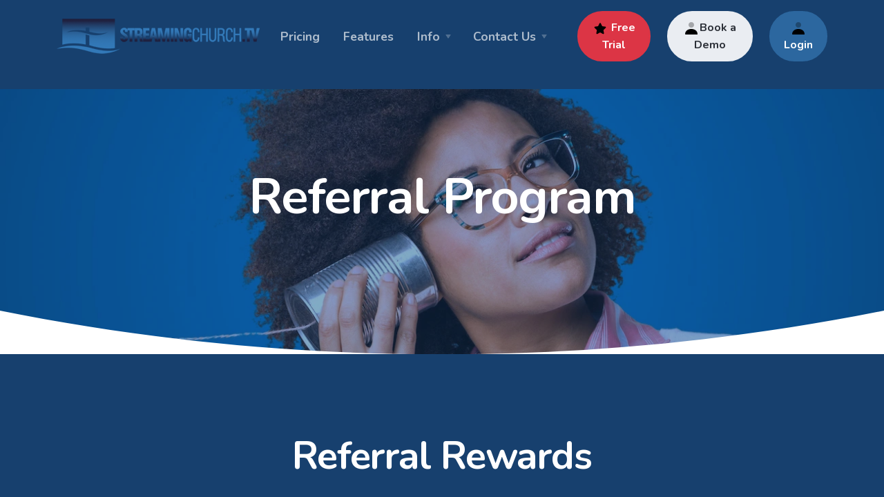

--- FILE ---
content_type: text/html
request_url: https://streamingchurch.tv/sctv/referral.html
body_size: 8745
content:
<!doctype html>
<html lang="en">

  <head>
    <!-- Google Tag Manager -->
    <script type="5e575f3b24808c1755e21988-text/javascript">(function(w,d,s,l,i){w[l]=w[l]||[];w[l].push({'gtm.start':
    new Date().getTime(),event:'gtm.js'});var f=d.getElementsByTagName(s)[0],
    j=d.createElement(s),dl=l!='dataLayer'?'&l='+l:'';j.async=true;j.src=
    'https://www.googletagmanager.com/gtm.js?id='+i+dl;f.parentNode.insertBefore(j,f);
    })(window,document,'script','dataLayer','GTM-TZ4JQLM');</script>
    <!-- End Google Tag Manager -->  
      
    <meta charset="utf-8">
    <title>Refer a Pastor Reward | StreamingChurch.tv</title>
    <meta name="viewport" content="width=device-width, initial-scale=1.0">
    <meta name="title" content="Refer a Pastor or Church | StreamingChurch.tv" />
    <meta name="description" content="StreamingChurch.tv offers rewards for referring pastor customers. $25 Amazon gift card for just filling out our referral form and $400 if the referred pastor signs up for a paid account!">
    <meta name="keywords" content="referral rewards, amazon gift card">
    <meta name="author" content="Brittanye Messerly">
    <!-- Begin loading animation -->
    <link href="assets/css/loaders/loader-pulse.css" rel="stylesheet" type="text/css" media="all" />
    <!-- End loading animation -->
    <link href="assets/css/theme.min.css" rel="stylesheet" type="text/css" media="all" />
    <link href="https://fonts.googleapis.com/css?family=Nunito:400,400i,600,700&display=swap" rel="stylesheet">
  </head>

  <body>
    <!-- Google Tag Manager (noscript) -->
    <noscript><iframe src="https://www.googletagmanager.com/ns.html?id=GTM-TZ4JQLM"
    height="0" width="0" style="display:none;visibility:hidden"></iframe></noscript>
    <!-- End Google Tag Manager (noscript) -->  
      
    <div class="loader">
      <div class="loading-animation"></div>
    </div>
    <!-- <div class="alert alert-dismissible d-none d-md-block bg-primary-3 text-white py-4 py-md-3 px-0 mb-0 rounded-0 border-0">
    <div class="container">
        <div class="row no-gutters align-items-md-center justify-content-center">
            <div class="col-lg-11 col-md d-flex flex-column flex-md-row align-items-md-center justify-content-lg-center">
                <div class="mb-3 mb-md-0"><strong>Intro Sale</strong> $10 per license for Jumpstart's launch. Act fast, ends soon.</div>
                <a class="btn btn-sm btn-success ml-md-3" target="_blank" href=#>Redeem Offer</a>
            </div>
            <div class="col-auto position-absolute right">
                <button type="button" class="close p-0 position-relative" data-dismiss="alert" aria-label="Close">
                    <span aria-hidden="true">
                        <img src="assets/img/icons/interface/icon-x.svg" alt="Close" class="icon icon-sm bg-white" data-inject-svg>
                    </span>
                </button>
            </div>
        </div>
    </div>
</div> -->
    <div class="navbar-container bg-primary-3">
      <nav class="navbar navbar-expand-lg navbar-dark" data-sticky="top">
        <div class="container">
          <a class="navbar-brand navbar-brand-dynamic-color fade-page" href="index.html">
            <img alt="StreamingChurch.tv" src="assets/img/logos/sctv-main.png">
          </a>
          <div class="d-flex align-items-center order-lg-3">
            <a href="index.html#packages" class="btn btn-success ml-lg-4 mr-3 mr-md-4 mr-lg-0 d-none d-sm-block order-lg-3" style="padding-left: 1rem !important; padding-right: 1rem !important;"><img alt="Login" class="navbar-toggler-open icon icon-sm" data-inject-svg src="assets/img/icons/theme/general/star.svg"> Free Trial</a>
            <a href="consultation.html" class="btn btn-secondary ml-lg-4 mr-3 mr-md-4 mr-lg-0 d-none d-sm-block order-lg-3" style="padding-left: 1rem !important; padding-right: 1rem !important;"><img alt="Login" class="navbar-toggler-open icon icon-sm" data-inject-svg src="assets/img/icons/theme/general/user.svg">Book a Demo</a>
            <a href="https://admin.streamingchurch.tv/sc_admin/login" target="_blank" class="btn btn-primary ml-lg-4 mr-3 mr-md-4 mr-lg-0 d-none d-sm-block order-lg-3" style="padding-left: 1rem !important; padding-right: 1rem !important;"><img alt="Login" class="navbar-toggler-open icon icon-sm" data-inject-svg src="assets/img/icons/theme/general/user.svg"> Login</a>
            <button aria-expanded="false" aria-label="Toggle navigation" class="navbar-toggler" data-target=".navbar-collapse" data-toggle="collapse" type="button">
              <img alt="Navbar Toggler Open Icon" class="navbar-toggler-open icon icon-sm" data-inject-svg src="assets/img/icons/interface/icon-menu.svg">
              <img alt="Navbar Toggler Close Icon" class="navbar-toggler-close icon icon-sm" data-inject-svg src="assets/img/icons/interface/icon-x.svg">
            </button>
          </div>
          <div class="collapse navbar-collapse order-3 order-lg-2 justify-content-lg-end" id="navigation-menu">
            <ul class="navbar-nav my-3 my-lg-0">
              <li class="nav-item" style="font-size: 1.1rem !important;">
                <div class="">
                  <a aria-expanded="false" aria-haspopup="true" class="nav-link nav-item" data-toggle="dropdown-grid" href="index.html#packages" role="button" style="margin-right: 10px;">Pricing</a>
                </div>
              </li>
              
              <li class="nav-item" style="font-size: 1.1rem !important;">
                <div class="">
                  <a aria-expanded="false" aria-haspopup="true" class="nav-link nav-item" data-toggle="dropdown-grid" href="features.html" role="button" style="margin-right: 10px;">Features</a>
                </div>
              </li>
              
              <li class="nav-item" style="font-size: 1.1rem !important;">
                <div class="dropdown">
                  <a aria-expanded="false" aria-haspopup="true" class="dropdown-toggle nav-link nav-item arrow-bottom" data-toggle="dropdown-grid" href="#" role="button">Info</a>
                  <div class="row dropdown-menu">
                    <div class="col-auto" data-dropdown-content>
                      <div class="dropdown-grid-menu">
                          <a href="faq.html" class="dropdown-item fade-page">FAQ</a><a href="testimonials.html" class="dropdown-item fade-page">Samples &amp; Testimonials</a><a href="demo.html" class="dropdown-item fade-page">Live Demo</a><a href="equipment-recommendations.html" class="dropdown-item fade-page">Equipment Recommendations</a><a href="partners.html" class="dropdown-item fade-page">Streaming Partners</a><a href="podcast.html" class="dropdown-item fade-page">Church Solutions Podcast</a><a href="https://blog.streamingchurch.tv/" target="_blank" class="dropdown-item">Blog</a>
                      </div>
                    </div>
                  </div>
                </div>
              </li>
              <li class="nav-item" style="font-size: 1.1rem !important;">
                <div class="dropdown">
                  <a aria-expanded="false" aria-haspopup="true" class="dropdown-toggle nav-link nav-item arrow-bottom" data-toggle="dropdown-grid" href="#" role="button">Contact Us</a>
                  <div class="row dropdown-menu">
                    <div class="col-auto" data-dropdown-content>
                      <div class="dropdown-grid-menu">
                          <a href="contact-us.html#team" class="dropdown-item fade-page">Meet Our Team</a><a href="contact-us.html" class="dropdown-item fade-page">Contact Us</a>
                      </div>
                    </div>
                  </div>
                </div>
              </li>
            </ul>
          </div>
        </div>
      </nav>
    </div>
    
    <div class="bg-primary-3 text-white p-0" data-overlay style="padding-top: 0px !important; padding-bottom: 10px;">
      <img src="assets/img/banner/contact.webp" alt="Image" class="bg-image opacity-60">
      <section class="pb-0">
        <div class="container pb-5">
          <div class="row justify-content-center text-center">
            <div class="col-md-9 col-lg-8 col-xl-7">
              <h1 class="display-3">Referral Program</h1>
            </div>
          </div>
        </div>
        <div class="divider divider-bottom"></div>
      </section>
    </div>
    
    <section class="bg-primary-3 text-white pb-0" id="contact">
      <div class="container">
        <div class="row section-title justify-content-center text-center">
          <div class="col-md-9 col-lg-8 col-xl-7">
            <h3 class="display-4">Referral Rewards</h3>
            <p style="margin-top:40px; font-size: large;">We have a generous referral program at StreamingChurch.tv. For just referring your friend in ministry using this form, we'll send you a $25 Amazon gift card (see details below). </p>
            <p style="font-size: large;">If your friend decides to create a paid StreamingChurch.tv account with us after their free trial, then we'll send you an additional $400.</p>
            <p style="font-size: large;">It’s a great deal all the way around! For more information email (<a href="/cdn-cgi/l/email-protection" class="__cf_email__" data-cfemail="11626461617e63655142656374707c787f765279646372793f6567">[email&#160;protected]</a>) or call us at 866.852.6648 and speak to Phil - extension 1</p>
          </div>
        </div>  
        <div class="row justify-content-center">
          <div class="col-md-10 col-lg-9 col-xl-8">
            <form name="htmlform" method="POST" action="html_referral_form_send.php">
              <div class="form-row">
                <div class="col-sm">
                  <div class="form-group">
                    <label for="contact-name">Your name</label>
                    <input type="text" name="name" class="form-control" id="name" required>
                    <div class="invalid-feedback">
                      Please type your name.
                    </div>
                  </div>
                </div>
                <div class="col-sm">
                  <div class="form-group">
                    <label for="contact-email">Your email</label>
                    <input type="email" name="email" class="form-control" id="email" placeholder="you@website.com" required>
                    <div class="invalid-feedback">
                      Please provide your email address.
                    </div>
                  </div>
                </div>
              </div>
              <div class="form-row">
                <div class="col-sm">
                  <div class="form-group">
                    <label for="contact-company">Your friend's name</label>
                    <input type="text" name="friend_name" class="form-control" id="friend_name">
                  </div>
                </div>
                <div class="col-sm">
                  <div class="form-group">
                    <label for="contact-phone">Your friend's email</label>
                    <input type="text" name="friend_email" class="form-control" id="friend_email">
                  </div>
                </div>
                <div class="col-sm">
                  <div class="form-group">
                    <label for="contact-phone">Your friend's ministry name</label>
                    <input type="text" name="friend_ministry" class="form-control" id="friend_ministry">
                  </div>
                </div>  
              </div>
              <div class="form-row">
                <div class="col-12">
                  <div data-recaptcha data-sitekey="6LdF-W4aAAAAAImnGrdnB77s0Al4BeCArsn8C8aC"></div>
                </div>
              </div>
              <div class="form-row">
                <div class="col">
                  <div class="d-none alert alert-success" role="alert" data-success-message>
                    Thanks, a member of our team will be in touch shortly.
                  </div>
                  <div class="d-none alert alert-danger" role="alert" data-error-message>
                    Please fill all fields correctly.
                  </div>
                  <div class="d-flex justify-content-end">
                    <button class="btn btn-primary btn-loading" type="submit" data-loading-text="Sending">
                      <!-- Icon for loading animation -->
                      <svg class="icon bg-white" width="24px" height="24px" viewBox="0 0 24 24" version="1.1" xmlns="http://www.w3.org/2000/svg" xmlns:xlink="http://www.w3.org/1999/xlink">
                        <title>Icon For Loading</title>
                        <g stroke="none" stroke-width="1" fill="none" fill-rule="evenodd">
                          <g>
                            <polygon points="0 0 24 0 24 24 0 24" opacity="0"></polygon>
                          </g>
                          <path d="M12,4 L12,6 C8.6862915,6 6,8.6862915 6,12 C6,15.3137085 8.6862915,18 12,18 C15.3137085,18 18,15.3137085 18,12 C18,10.9603196 17.7360885,9.96126435 17.2402578,9.07513926 L18.9856052,8.09853149 C19.6473536,9.28117708 20,10.6161442 20,12 C20,16.418278 16.418278,20 12,20 C7.581722,20 4,16.418278 4,12 C4,7.581722 7.581722,4 12,4 Z"
                          fill="#000000" fill-rule="nonzero" transform="translate(12.000000, 12.000000) scale(-1, 1) translate(-12.000000, -12.000000) "></path>
                        </g>
                      </svg>
                      <span>Send Message</span>
                    </button>
                  </div>
                </div>
              </div>
            </form>
            <br />
            <p>Details - We'll validate your referral and if your friend in ministry streams at least one of their services for free, we'll send you the $25 referral fee.  Once they activate their paid account, we'll send you $100 right away and the remainder over a few months.  We can also provide discounts for your referred ministry. Contact us at <a href="/cdn-cgi/l/email-protection" class="__cf_email__" data-cfemail="5c35323a331c2f282e393d3135323b3f34292e3f3472282a">[email&#160;protected]</a> or call 866-852-6648 with any questions.</p>
          </div>
        </div>
      </div>
      <div class="bg-primary-3 divider divider-bottom"></div>  
    </section>
    
    <section class="p-0 border-top border-bottom bg-light row no-gutters">
      <div class="col-lg-6 col-xl-6 order-lg-2">
        <div class="divider divider-side transform-flip-y bg-light d-none d-lg-block"></div>
        <img class="flex-fill" src="assets/img/newsletter-signup.webp" alt="Signup for educational material">
      </div>
      <div class="col-lg-6 col-xl-6">
        <div class="container min-vh-lg-70 d-flex align-items-center">
          <div class="my-4 my-md-5">
              <br>    
            <h1 class="display-5" style="text-align:center;">
              JOIN OUR NEWSLETTER
            </h1>
            <div class="row justify-content-center">
                <!-- Begin Mailchimp Signup Form -->
                <link href="//cdn-images.mailchimp.com/embedcode/slim-10_7.css" rel="stylesheet" type="text/css">
                <div id="mc_embed_signup">
                                      <form action="https://streamingchurch.us2.list-manage.com/subscribe/post?u=a6383eaa3cf45266afe744e95&amp;id=b2d9822566" method="post" id="mc-embedded-subscribe-form" name="mc-embedded-subscribe-form" class="validate" target="_blank" novalidate="">
                                         <div id="mc_embed_signup_scroll">
                                            <label for="mce-EMAIL" style="margin-bottom: 15px;">Weekly educational content on church management, streaming &amp; technology</label>
                                            <input type="email" value="" name="EMAIL" class="email" id="mce-EMAIL" placeholder="Email Address" required="">
                                            <!-- real people should not fill this in and expect good things - do not remove this or risk form bot signups-->
                                            <div style="position: absolute; left: -5000px;" aria-hidden="true"><input type="text" name="b_a6383eaa3cf45266afe744e95_b2d9822566" tabindex="-1" value=""></div>
                                            <div class="clear"><input type="submit" value="Subscribe" name="subscribe" id="mc-embedded-subscribe" class="button"></div>
                                         </div>
                                      </form>
                </div>
            </div>
          </div>
        </div>
      </div>
    </section>
    
    <div class="divider divider-bottom bg-dark"></div>

    <footer class="bg-dark text-white links-white pb-4 footer-1">
      <div class="container">
        <div class="row" style="margin-bottom: 20px;">
            <div class="col-xl-auto mr-xl-5 col-md-3">
            <img src="assets/img/logos/sctv-white.png" alt="StreamingChurch.tv" target="_parent"/>
            </div>
            
            <div class="col-xl-auto mr-xl-5 col-lg-4 text-center">
                <a href="index.html#packages" class="btn btn-md btn-success" style="align-items:center;">Start for free</a>
            </div>
            
            <div class="col-xl-auto mr-xl-5 col-md-3 text-center">
                <a href="https://admin.streamingchurch.tv/sc_admin/login" target="_blank" class="btn btn-md btn-secondary text-dark" style="align-items:center;">Login</a>
            </div>
        </div>  
        <div class="row">
          <div class="col-xl-auto mr-xl-5 col-lg-4">
              <br>
              <p>Video streaming can get complicated. We've developed a simple solution that helps pastors stream interactive worship services to reach more people consistently and expand the reach of your ministry.</p>
              <br><br>
          </div>
          <div class="col-xl-auto mr-xl-5 col-lg-4">
            <br>
            <h5>Connect With Us</h5>
            <ul class="list-unstyled d-flex mb-0">
                <li class="mx-3">
                    <a href="https://www.facebook.com/streamingchurch.tv/" target="_blank" class="hover-fade-out">
                        <svg width="24" height="24" viewBox="0 0 24 24" fill="none" xmlns="http://www.w3.org/2000/svg">
                            <path d="M13.789 23.9943V13.0493H17.3269L17.8566 8.78383H13.789V6.06047C13.789 4.82555 14.1192 3.98389 15.8248 3.98389L18 3.98284V0.167893C17.6236 0.1161 16.3325 0 14.8304 0C11.6942 0 9.54712 1.98771 9.54712 5.63825V8.78395H6V13.0494H9.54701V23.9944L13.789 23.9943Z" fill="#ffffff"/>
                        </svg>
                    </a>
                </li>
                <li class="mx-3">
                    <a href="https://twitter.com/streamingchurch" target="_blank" class="hover-fade-out">
                        <svg width="24" height="24" viewBox="0 0 24 24" fill="none" xmlns="http://www.w3.org/2000/svg">
                            <g clip-path="url(#clip0)">
                                <path d="M23.954 4.56897C23.069 4.95797 22.124 5.22297 21.129 5.34397C22.143 4.73297 22.923 3.76997 23.292 2.62097C22.341 3.17597 21.287 3.57997 20.165 3.80497C19.269 2.84597 17.992 2.24597 16.574 2.24597C13.857 2.24597 11.654 4.44897 11.654 7.16297C11.654 7.55297 11.699 7.92797 11.781 8.28697C7.691 8.09397 4.066 6.12997 1.64 3.16097C1.213 3.88297 0.974 4.72197 0.974 5.63597C0.974 7.34597 1.844 8.84897 3.162 9.73197C2.355 9.70597 1.596 9.48397 0.934 9.11597V9.17697C0.934 11.562 2.627 13.551 4.88 14.004C4.467 14.115 4.031 14.175 3.584 14.175C3.27 14.175 2.969 14.145 2.668 14.089C3.299 16.042 5.113 17.466 7.272 17.506C5.592 18.825 3.463 19.611 1.17 19.611C0.78 19.611 0.391 19.588 0 19.544C2.189 20.938 4.768 21.753 7.557 21.753C16.611 21.753 21.556 14.257 21.556 7.76697C21.556 7.55797 21.556 7.34697 21.541 7.13697C22.502 6.44797 23.341 5.57697 24.001 4.58897L23.954 4.56897Z" fill="#ffffff"/>
                            </g>
                        </svg>
                    </a>
                </li>
                <li class="mx-3">
                    <a href="https://www.youtube.com/channel/UCZaRezbp8uOa7OTUkO2r3Wg" target="_blank" class="hover-fade-out">
                        <svg width="24" height="24" viewBox="0 0 24 24" fill="none" xmlns="http://www.w3.org/2000/svg">
                            <path d="M23.495 6.20498C23.356 5.70674 23.0907 5.2528 22.725 4.88703C22.3592 4.52126 21.9052 4.25603 21.407 4.11698C19.537 3.61598 12.011 3.61598 12.011 3.61598C12.011 3.61598 4.50401 3.60598 2.61501 4.11698C2.11677 4.25603 1.66283 4.52126 1.29706 4.88703C0.931287 5.2528 0.666058 5.70674 0.527007 6.20498C0.172528 8.11949 -0.0022322 10.0629 0.00500725 12.01C-0.000863617 13.9497 0.173891 15.8857 0.527007 17.793C0.666058 18.2912 0.931287 18.7452 1.29706 19.1109C1.66283 19.4767 2.11677 19.7419 2.61501 19.881C4.48301 20.383 12.011 20.383 12.011 20.383C12.011 20.383 19.517 20.383 21.407 19.881C21.9052 19.7419 22.3592 19.4767 22.725 19.1109C23.0907 18.7452 23.356 18.2912 23.495 17.793C23.8407 15.885 24.0081 13.949 23.995 12.01C24.0095 10.0636 23.8421 8.12018 23.495 6.20498ZM9.60901 15.601V8.40798L15.873 12.01L9.60901 15.601Z" fill="#ffffff"/>
                        </svg>
                    </a>
                </li>
                <li class="mx-3">
                    <a href="https://www.instagram.com/streamingchurch.tv/" target="_blank" class="hover-fade-out">
                        <svg width="24" height="24" viewBox="0 0 24 24" fill="none" xmlns="http://www.w3.org/2000/svg">
                            <path d="M12 0C8.74 0 8.333 0.015 7.053 0.072C5.775 0.132 4.905 0.333 4.14 0.63C3.351 0.936 2.681 1.347 2.014 2.014C1.347 2.681 0.935 3.35 0.63 4.14C0.333 4.905 0.131 5.775 0.072 7.053C0.012 8.333 0 8.74 0 12C0 15.26 0.015 15.667 0.072 16.947C0.132 18.224 0.333 19.095 0.63 19.86C0.936 20.648 1.347 21.319 2.014 21.986C2.681 22.652 3.35 23.065 4.14 23.37C4.906 23.666 5.776 23.869 7.053 23.928C8.333 23.988 8.74 24 12 24C15.26 24 15.667 23.985 16.947 23.928C18.224 23.868 19.095 23.666 19.86 23.37C20.648 23.064 21.319 22.652 21.986 21.986C22.652 21.319 23.065 20.651 23.37 19.86C23.666 19.095 23.869 18.224 23.928 16.947C23.988 15.667 24 15.26 24 12C24 8.74 23.985 8.333 23.928 7.053C23.868 5.776 23.666 4.904 23.37 4.14C23.064 3.351 22.652 2.681 21.986 2.014C21.319 1.347 20.651 0.935 19.86 0.63C19.095 0.333 18.224 0.131 16.947 0.072C15.667 0.012 15.26 0 12 0ZM12 2.16C15.203 2.16 15.585 2.176 16.85 2.231C18.02 2.286 18.655 2.48 19.077 2.646C19.639 2.863 20.037 3.123 20.459 3.542C20.878 3.962 21.138 4.361 21.355 4.923C21.519 5.345 21.715 5.98 21.768 7.15C21.825 8.416 21.838 8.796 21.838 12C21.838 15.204 21.823 15.585 21.764 16.85C21.703 18.02 21.508 18.655 21.343 19.077C21.119 19.639 20.864 20.037 20.444 20.459C20.025 20.878 19.62 21.138 19.064 21.355C18.644 21.519 17.999 21.715 16.829 21.768C15.555 21.825 15.18 21.838 11.97 21.838C8.759 21.838 8.384 21.823 7.111 21.764C5.94 21.703 5.295 21.508 4.875 21.343C4.306 21.119 3.915 20.864 3.496 20.444C3.075 20.025 2.806 19.62 2.596 19.064C2.431 18.644 2.237 17.999 2.176 16.829C2.131 15.569 2.115 15.18 2.115 11.985C2.115 8.789 2.131 8.399 2.176 7.124C2.237 5.954 2.431 5.31 2.596 4.89C2.806 4.32 3.075 3.93 3.496 3.509C3.915 3.09 4.306 2.82 4.875 2.611C5.295 2.445 5.926 2.25 7.096 2.19C8.371 2.145 8.746 2.13 11.955 2.13L12 2.16ZM12 5.838C8.595 5.838 5.838 8.598 5.838 12C5.838 15.405 8.598 18.162 12 18.162C15.405 18.162 18.162 15.402 18.162 12C18.162 8.595 15.402 5.838 12 5.838ZM12 16C9.79 16 8 14.21 8 12C8 9.79 9.79 8 12 8C14.21 8 16 9.79 16 12C16 14.21 14.21 16 12 16ZM19.846 5.595C19.846 6.39 19.2 7.035 18.406 7.035C17.611 7.035 16.966 6.389 16.966 5.595C16.966 4.801 17.612 4.156 18.406 4.156C19.199 4.155 19.846 4.801 19.846 5.595Z" fill="#ffffff"/>
                        </svg>
                    </a>
                </li>
            </ul>
          </div>
            
          <div class="col-xl-auto mr-xl-5 col-lg-4">
            <ul class="nav flex-row flex-md-column">
              <li class="nav-item mr-3 mr-md-0">
                <a href="index.html" class="nav-link fade-page px-0 py-2">Home</a>
              </li>
              <li class="nav-item mr-3 mr-md-0">
                <a href="about.html" class="nav-link fade-page px-0 py-2">About</a>
              </li>
              <li class="nav-item mr-3 mr-md-0">
                <a href="index.html#packages" class="nav-link fade-page px-0 py-2">Pricing</a>
              </li>
              <li class="nav-item mr-3 mr-md-0">
                <a href="features.html" class="nav-link fade-page px-0 py-2">Features</a>
              </li>
              <li class="nav-item mr-3 mr-md-0">
                <a href="https://blog.streamingchurch.tv/" target="_blank" class="nav-link px-0 py-2">Blog</a>
              </li>
              <li class="nav-item mr-3 mr-md-0">
                <a href="podcast.html" class="nav-link fade-page px-0 py-2">Podcast</a>
              </li>
              <li class="nav-item mr-3 mr-md-0">
                <a href="faq.html" class="nav-link fade-page px-0 py-2">FAQs</a>
              </li>
              <li class="nav-item mr-3 mr-md-0">
                <a href="about.html#contact" class="nav-link fade-page px-0 py-2">Contact</a>
              </li>
            </ul>
          </div>
        </div>
        <div class="row">
          <div class="col">
            <hr>
          </div>
        </div>
        <div class="row flex-column flex-lg-row align-items-center justify-content-center justify-content-lg-between text-center text-lg-left">
          <div class="col-auto">
            <div class="d-flex flex-column flex-sm-row align-items-center text-small">
              <div class="text-muted">&copy; 2023 Page protected by reCAPTCHA and subject to Google's <a href="https://www.google.com/policies/privacy/" target="_blank">Privacy Policy</a> and <a href="https://policies.google.com/terms" target="_blank">Terms of Service</a>
              </div>
              <br>
            </div>
          </div>
          
        </div>
      </div>
    </footer>
    
    <a href="#top" class="btn btn-primary rounded-circle btn-back-to-top" data-smooth-scroll data-aos="fade-up" data-aos-offset="2000" data-aos-mirror="true" data-aos-once="false">
      <img src="assets/img/icons/interface/icon-arrow-up.svg" alt="Icon" class="icon bg-white" data-inject-svg>
    </a>
    <!-- Required vendor scripts (Do not remove) -->
    <script type="5e575f3b24808c1755e21988-text/javascript" src="assets/js/jquery.min.js"></script>
    <script type="5e575f3b24808c1755e21988-text/javascript" src="assets/js/popper.min.js"></script>
    <script type="5e575f3b24808c1755e21988-text/javascript" src="assets/js/bootstrap.js"></script>

    <!-- Optional Vendor Scripts (Remove the plugin script here and comment initializer script out of index.js if site does not use that feature) -->

    <!-- AOS (Animate On Scroll - animates elements into view while scrolling down) -->
    <script type="5e575f3b24808c1755e21988-text/javascript" src="assets/js/aos.js"></script>
    <!-- Clipboard (copies content from browser into OS clipboard) -->
    <script type="5e575f3b24808c1755e21988-text/javascript" src="assets/js/clipboard.min.js"></script>
    <!-- Fancybox (handles image and video lightbox and galleries) -->
    <script type="5e575f3b24808c1755e21988-text/javascript" src="assets/js/jquery.fancybox.min.js"></script>
    <!-- Flatpickr (calendar/date/time picker UI) -->
    <script type="5e575f3b24808c1755e21988-text/javascript" src="assets/js/flatpickr.min.js"></script>
    <!-- Flickity (handles touch enabled carousels and sliders) -->
    <script type="5e575f3b24808c1755e21988-text/javascript" src="assets/js/flickity.pkgd.min.js"></script>
    <!-- Ion rangeSlider (flexible and pretty range slider elements) -->
    <script type="5e575f3b24808c1755e21988-text/javascript" src="assets/js/ion.rangeSlider.min.js"></script>
    <!-- Isotope (masonry layouts and filtering) -->
    <script type="5e575f3b24808c1755e21988-text/javascript" src="assets/js/isotope.pkgd.min.js"></script>
    <!-- jarallax (parallax effect and video backgrounds) -->
    <script type="5e575f3b24808c1755e21988-text/javascript" src="assets/js/jarallax.min.js"></script>
    <script type="5e575f3b24808c1755e21988-text/javascript" src="assets/js/jarallax-video.min.js"></script>
    <script type="5e575f3b24808c1755e21988-text/javascript" src="assets/js/jarallax-element.min.js"></script>
    <!-- jQuery Countdown (displays countdown text to a specified date) -->
    <script type="5e575f3b24808c1755e21988-text/javascript" src="assets/js/jquery.countdown.min.js"></script>
    <!-- jQuery smartWizard facilitates steppable wizard content -->
    <script type="5e575f3b24808c1755e21988-text/javascript" src="assets/js/jquery.smartWizard.min.js"></script>
    <!-- Plyr (unified player for Video, Audio, Vimeo and Youtube) -->
    <script type="5e575f3b24808c1755e21988-text/javascript" src="assets/js/plyr.polyfilled.min.js"></script>
    <!-- Prism (displays formatted code boxes) -->
    <script type="5e575f3b24808c1755e21988-text/javascript" src="assets/js/prism.min.js"></script>
    <!-- ScrollMonitor (manages events for elements scrolling in and out of view) -->
    <script type="5e575f3b24808c1755e21988-text/javascript" src="assets/js/scrollMonitor.js"></script>
    <!-- Smooth scroll (animation to links in-page)-->
    <script type="5e575f3b24808c1755e21988-text/javascript" src="assets/js/smooth-scroll.polyfills.min.js"></script>
    <!-- SVGInjector (replaces img tags with SVG code to allow easy inclusion of SVGs with the benefit of inheriting colors and styles)-->
    <script type="5e575f3b24808c1755e21988-text/javascript" src="assets/js/svg-injector.umd.production.js"></script>
    <!-- TwitterFetcher (displays a feed of tweets from a specified account)-->
    <script type="5e575f3b24808c1755e21988-text/javascript" src="assets/js/twitterFetcher_min.js"></script>
    <!-- Typed text (animated typing effect)-->
    <script type="5e575f3b24808c1755e21988-text/javascript" src="assets/js/typed.min.js"></script>
    <!-- Required theme scripts (Do not remove) -->
    <script type="5e575f3b24808c1755e21988-text/javascript" src="assets/js/theme.js"></script>
    <!-- Removes page load animation when window is finished loading -->
    <script type="5e575f3b24808c1755e21988-text/javascript">
      window.addEventListener("load",function(){document.querySelector('body').classList.add('loaded');});
    </script>
    
    <!--Start of Zendesk Chat Script-->
    <script type="5e575f3b24808c1755e21988-text/javascript">
        document.addEventListener('scroll', zopimlaunch);
        document.addEventListener('mousedown', zopimlaunch);
        document.addEventListener('mousemove', zopimlaunch);
        document.addEventListener('touchstart', zopimlaunch);
        document.addEventListener('scroll', zopimlaunch);
        document.addEventListener('keydown', zopimlaunch);

        function zopimlaunch () {
            window.$zopim||(function(d,s){var z=$zopim=function(c){z._.push(c)},$=z.s=d.createElement(s),e=d.getElementsByTagName(s)[0];z.set=function(o){z.set._.push(o)};z._=[];z.set._=[];$.async=!0;$.setAttribute('charset','utf-8');
            $.src='//v2.zopim.com/?1qp8KtYG1qkUkqpufvUaN8ChuVWLDyOt';z.t=+new Date;$.type='text/javascript';e.parentNode.insertBefore($,e)})(document,'script');

            document.removeEventListener('scroll', zopimlaunch);
            document.removeEventListener('mousedown', zopimlaunch);
            document.removeEventListener('mousemove', zopimlaunch);
            document.removeEventListener('touchstart', zopimlaunch);
            document.removeEventListener('scroll', zopimlaunch);
            document.removeEventListener('keydown', zopimlaunch);
        }
    </script>
    <!--End of Zendesk Chat Script-->
    
    <!--Start of smartlook.com code-->
    <script type="5e575f3b24808c1755e21988-text/javascript">
        window.smartlook||(function(d) {
        var o=smartlook=function(){ o.api.push(arguments)},h=d.getElementsByTagName('head')[0];
        var c=d.createElement('script');o.api=new Array();c.async=true;c.type='text/javascript';
        c.charset='utf-8';c.src='https://rec.smartlook.com/recorder.js';h.appendChild(c);
        })(document);
        smartlook('init', 'd06e023f96925efded572ef87a7f5a969d4116ce');
    </script>
    <!--End of smartlook.com code-->
    
  <script src="/cdn-cgi/scripts/7d0fa10a/cloudflare-static/rocket-loader.min.js" data-cf-settings="5e575f3b24808c1755e21988-|49" defer></script></body>

</html>


--- FILE ---
content_type: text/html; charset=utf-8
request_url: https://www.google.com/recaptcha/api2/anchor?ar=1&k=6LdF-W4aAAAAAImnGrdnB77s0Al4BeCArsn8C8aC&co=aHR0cHM6Ly9zdHJlYW1pbmdjaHVyY2gudHY6NDQz&hl=en&v=TkacYOdEJbdB_JjX802TMer9&size=normal&anchor-ms=20000&execute-ms=15000&cb=2my5drls1ikt
body_size: 46230
content:
<!DOCTYPE HTML><html dir="ltr" lang="en"><head><meta http-equiv="Content-Type" content="text/html; charset=UTF-8">
<meta http-equiv="X-UA-Compatible" content="IE=edge">
<title>reCAPTCHA</title>
<style type="text/css">
/* cyrillic-ext */
@font-face {
  font-family: 'Roboto';
  font-style: normal;
  font-weight: 400;
  src: url(//fonts.gstatic.com/s/roboto/v18/KFOmCnqEu92Fr1Mu72xKKTU1Kvnz.woff2) format('woff2');
  unicode-range: U+0460-052F, U+1C80-1C8A, U+20B4, U+2DE0-2DFF, U+A640-A69F, U+FE2E-FE2F;
}
/* cyrillic */
@font-face {
  font-family: 'Roboto';
  font-style: normal;
  font-weight: 400;
  src: url(//fonts.gstatic.com/s/roboto/v18/KFOmCnqEu92Fr1Mu5mxKKTU1Kvnz.woff2) format('woff2');
  unicode-range: U+0301, U+0400-045F, U+0490-0491, U+04B0-04B1, U+2116;
}
/* greek-ext */
@font-face {
  font-family: 'Roboto';
  font-style: normal;
  font-weight: 400;
  src: url(//fonts.gstatic.com/s/roboto/v18/KFOmCnqEu92Fr1Mu7mxKKTU1Kvnz.woff2) format('woff2');
  unicode-range: U+1F00-1FFF;
}
/* greek */
@font-face {
  font-family: 'Roboto';
  font-style: normal;
  font-weight: 400;
  src: url(//fonts.gstatic.com/s/roboto/v18/KFOmCnqEu92Fr1Mu4WxKKTU1Kvnz.woff2) format('woff2');
  unicode-range: U+0370-0377, U+037A-037F, U+0384-038A, U+038C, U+038E-03A1, U+03A3-03FF;
}
/* vietnamese */
@font-face {
  font-family: 'Roboto';
  font-style: normal;
  font-weight: 400;
  src: url(//fonts.gstatic.com/s/roboto/v18/KFOmCnqEu92Fr1Mu7WxKKTU1Kvnz.woff2) format('woff2');
  unicode-range: U+0102-0103, U+0110-0111, U+0128-0129, U+0168-0169, U+01A0-01A1, U+01AF-01B0, U+0300-0301, U+0303-0304, U+0308-0309, U+0323, U+0329, U+1EA0-1EF9, U+20AB;
}
/* latin-ext */
@font-face {
  font-family: 'Roboto';
  font-style: normal;
  font-weight: 400;
  src: url(//fonts.gstatic.com/s/roboto/v18/KFOmCnqEu92Fr1Mu7GxKKTU1Kvnz.woff2) format('woff2');
  unicode-range: U+0100-02BA, U+02BD-02C5, U+02C7-02CC, U+02CE-02D7, U+02DD-02FF, U+0304, U+0308, U+0329, U+1D00-1DBF, U+1E00-1E9F, U+1EF2-1EFF, U+2020, U+20A0-20AB, U+20AD-20C0, U+2113, U+2C60-2C7F, U+A720-A7FF;
}
/* latin */
@font-face {
  font-family: 'Roboto';
  font-style: normal;
  font-weight: 400;
  src: url(//fonts.gstatic.com/s/roboto/v18/KFOmCnqEu92Fr1Mu4mxKKTU1Kg.woff2) format('woff2');
  unicode-range: U+0000-00FF, U+0131, U+0152-0153, U+02BB-02BC, U+02C6, U+02DA, U+02DC, U+0304, U+0308, U+0329, U+2000-206F, U+20AC, U+2122, U+2191, U+2193, U+2212, U+2215, U+FEFF, U+FFFD;
}
/* cyrillic-ext */
@font-face {
  font-family: 'Roboto';
  font-style: normal;
  font-weight: 500;
  src: url(//fonts.gstatic.com/s/roboto/v18/KFOlCnqEu92Fr1MmEU9fCRc4AMP6lbBP.woff2) format('woff2');
  unicode-range: U+0460-052F, U+1C80-1C8A, U+20B4, U+2DE0-2DFF, U+A640-A69F, U+FE2E-FE2F;
}
/* cyrillic */
@font-face {
  font-family: 'Roboto';
  font-style: normal;
  font-weight: 500;
  src: url(//fonts.gstatic.com/s/roboto/v18/KFOlCnqEu92Fr1MmEU9fABc4AMP6lbBP.woff2) format('woff2');
  unicode-range: U+0301, U+0400-045F, U+0490-0491, U+04B0-04B1, U+2116;
}
/* greek-ext */
@font-face {
  font-family: 'Roboto';
  font-style: normal;
  font-weight: 500;
  src: url(//fonts.gstatic.com/s/roboto/v18/KFOlCnqEu92Fr1MmEU9fCBc4AMP6lbBP.woff2) format('woff2');
  unicode-range: U+1F00-1FFF;
}
/* greek */
@font-face {
  font-family: 'Roboto';
  font-style: normal;
  font-weight: 500;
  src: url(//fonts.gstatic.com/s/roboto/v18/KFOlCnqEu92Fr1MmEU9fBxc4AMP6lbBP.woff2) format('woff2');
  unicode-range: U+0370-0377, U+037A-037F, U+0384-038A, U+038C, U+038E-03A1, U+03A3-03FF;
}
/* vietnamese */
@font-face {
  font-family: 'Roboto';
  font-style: normal;
  font-weight: 500;
  src: url(//fonts.gstatic.com/s/roboto/v18/KFOlCnqEu92Fr1MmEU9fCxc4AMP6lbBP.woff2) format('woff2');
  unicode-range: U+0102-0103, U+0110-0111, U+0128-0129, U+0168-0169, U+01A0-01A1, U+01AF-01B0, U+0300-0301, U+0303-0304, U+0308-0309, U+0323, U+0329, U+1EA0-1EF9, U+20AB;
}
/* latin-ext */
@font-face {
  font-family: 'Roboto';
  font-style: normal;
  font-weight: 500;
  src: url(//fonts.gstatic.com/s/roboto/v18/KFOlCnqEu92Fr1MmEU9fChc4AMP6lbBP.woff2) format('woff2');
  unicode-range: U+0100-02BA, U+02BD-02C5, U+02C7-02CC, U+02CE-02D7, U+02DD-02FF, U+0304, U+0308, U+0329, U+1D00-1DBF, U+1E00-1E9F, U+1EF2-1EFF, U+2020, U+20A0-20AB, U+20AD-20C0, U+2113, U+2C60-2C7F, U+A720-A7FF;
}
/* latin */
@font-face {
  font-family: 'Roboto';
  font-style: normal;
  font-weight: 500;
  src: url(//fonts.gstatic.com/s/roboto/v18/KFOlCnqEu92Fr1MmEU9fBBc4AMP6lQ.woff2) format('woff2');
  unicode-range: U+0000-00FF, U+0131, U+0152-0153, U+02BB-02BC, U+02C6, U+02DA, U+02DC, U+0304, U+0308, U+0329, U+2000-206F, U+20AC, U+2122, U+2191, U+2193, U+2212, U+2215, U+FEFF, U+FFFD;
}
/* cyrillic-ext */
@font-face {
  font-family: 'Roboto';
  font-style: normal;
  font-weight: 900;
  src: url(//fonts.gstatic.com/s/roboto/v18/KFOlCnqEu92Fr1MmYUtfCRc4AMP6lbBP.woff2) format('woff2');
  unicode-range: U+0460-052F, U+1C80-1C8A, U+20B4, U+2DE0-2DFF, U+A640-A69F, U+FE2E-FE2F;
}
/* cyrillic */
@font-face {
  font-family: 'Roboto';
  font-style: normal;
  font-weight: 900;
  src: url(//fonts.gstatic.com/s/roboto/v18/KFOlCnqEu92Fr1MmYUtfABc4AMP6lbBP.woff2) format('woff2');
  unicode-range: U+0301, U+0400-045F, U+0490-0491, U+04B0-04B1, U+2116;
}
/* greek-ext */
@font-face {
  font-family: 'Roboto';
  font-style: normal;
  font-weight: 900;
  src: url(//fonts.gstatic.com/s/roboto/v18/KFOlCnqEu92Fr1MmYUtfCBc4AMP6lbBP.woff2) format('woff2');
  unicode-range: U+1F00-1FFF;
}
/* greek */
@font-face {
  font-family: 'Roboto';
  font-style: normal;
  font-weight: 900;
  src: url(//fonts.gstatic.com/s/roboto/v18/KFOlCnqEu92Fr1MmYUtfBxc4AMP6lbBP.woff2) format('woff2');
  unicode-range: U+0370-0377, U+037A-037F, U+0384-038A, U+038C, U+038E-03A1, U+03A3-03FF;
}
/* vietnamese */
@font-face {
  font-family: 'Roboto';
  font-style: normal;
  font-weight: 900;
  src: url(//fonts.gstatic.com/s/roboto/v18/KFOlCnqEu92Fr1MmYUtfCxc4AMP6lbBP.woff2) format('woff2');
  unicode-range: U+0102-0103, U+0110-0111, U+0128-0129, U+0168-0169, U+01A0-01A1, U+01AF-01B0, U+0300-0301, U+0303-0304, U+0308-0309, U+0323, U+0329, U+1EA0-1EF9, U+20AB;
}
/* latin-ext */
@font-face {
  font-family: 'Roboto';
  font-style: normal;
  font-weight: 900;
  src: url(//fonts.gstatic.com/s/roboto/v18/KFOlCnqEu92Fr1MmYUtfChc4AMP6lbBP.woff2) format('woff2');
  unicode-range: U+0100-02BA, U+02BD-02C5, U+02C7-02CC, U+02CE-02D7, U+02DD-02FF, U+0304, U+0308, U+0329, U+1D00-1DBF, U+1E00-1E9F, U+1EF2-1EFF, U+2020, U+20A0-20AB, U+20AD-20C0, U+2113, U+2C60-2C7F, U+A720-A7FF;
}
/* latin */
@font-face {
  font-family: 'Roboto';
  font-style: normal;
  font-weight: 900;
  src: url(//fonts.gstatic.com/s/roboto/v18/KFOlCnqEu92Fr1MmYUtfBBc4AMP6lQ.woff2) format('woff2');
  unicode-range: U+0000-00FF, U+0131, U+0152-0153, U+02BB-02BC, U+02C6, U+02DA, U+02DC, U+0304, U+0308, U+0329, U+2000-206F, U+20AC, U+2122, U+2191, U+2193, U+2212, U+2215, U+FEFF, U+FFFD;
}

</style>
<link rel="stylesheet" type="text/css" href="https://www.gstatic.com/recaptcha/releases/TkacYOdEJbdB_JjX802TMer9/styles__ltr.css">
<script nonce="o5iojh9-H_f8JjJvf8yD3w" type="text/javascript">window['__recaptcha_api'] = 'https://www.google.com/recaptcha/api2/';</script>
<script type="text/javascript" src="https://www.gstatic.com/recaptcha/releases/TkacYOdEJbdB_JjX802TMer9/recaptcha__en.js" nonce="o5iojh9-H_f8JjJvf8yD3w">
      
    </script></head>
<body><div id="rc-anchor-alert" class="rc-anchor-alert"></div>
<input type="hidden" id="recaptcha-token" value="[base64]">
<script type="text/javascript" nonce="o5iojh9-H_f8JjJvf8yD3w">
      recaptcha.anchor.Main.init("[\x22ainput\x22,[\x22bgdata\x22,\x22\x22,\[base64]/[base64]/e2RvbmU6ZmFsc2UsdmFsdWU6ZVtIKytdfTp7ZG9uZTp0cnVlfX19LGkxPWZ1bmN0aW9uKGUsSCl7SC5ILmxlbmd0aD4xMDQ/[base64]/[base64]/[base64]/[base64]/[base64]/[base64]/[base64]/[base64]/[base64]/RXAoZS5QLGUpOlFVKHRydWUsOCxlKX0sRT1mdW5jdGlvbihlLEgsRixoLEssUCl7aWYoSC5oLmxlbmd0aCl7SC5CSD0oSC5vJiYiOlRRUjpUUVI6IigpLEYpLEgubz10cnVlO3RyeXtLPUguSigpLEguWj1LLEguTz0wLEgudT0wLEgudj1LLFA9T3AoRixIKSxlPWU/[base64]/[base64]/[base64]/[base64]\x22,\[base64]\x22,\[base64]/[base64]/LMOBwqXCgMKcwq0GF8KfW8OkS8KGw7c+TMOKFT0aCMK4ETjDl8Oow5BnDcOrMybDg8KBwrbDrcKTwrVBRlB2AiwZwo/[base64]/[base64]/w4Fcw558w4A/wqNnOAZFb3XDhsKZw7AwYXTDjMOzZcKww77Dk8O+QMKgTCLDuFnCui45wrHClsOqTDfChMOUXsKCwo4Tw4TDqi8bwqdKJlIawr7DqkHCtcOZH8Ogw4/Dg8OBwrzCqgPDicKRfMOuwrQ6wrvDlMKDw7TCisKyY8KBd3l9acKdNSbDmxbDocKrF8OQwqHDmsOtOx87wr3DlMOVwqQ8w5PCuRfDn8OPw5PDvsOtw6DCt8O+w6Y0BStjLB/[base64]/CvnNUUcO7wpLCp8Ksw49lGcKSbcKJwo0Xw5nCqF52bMOiesOlbS8Tw7vDjitFwoBkPsKoasOGL1HDmGcHKMOnwrzCmSXCo8OubcOtYGApOndow5ttHDLDnnsZw7PDoVnCtwh7FCvDpyDDvcOEw6otw4PDtcOmHcO+cxRyQcOBwoUCDmzDiMKdN8KWwr/CngJbDcOZw60hVcKHw40uQglLwptaw5DDimxmfMOkw6bDgMKqdcO1w4N8wok0wpdIw4hKHwswwqXCgcOddy/[base64]/PMKVecKNNcKgw4Bnw63DjsOGCVjDkH4ZwoxSD8Khw7DCh3t5UTLDtwXDih9dw5LCjUsJY8KJZxrCmnLDtwlyPmrDv8KPwpUEasKtA8O5wr9xw6VIwq4UEHR4wrrDjcKjwozCtGZYwofDik8UBB58PsOewr3CqGPCijIxwrLCtEEJWFEZBsO6DFTCjsKZwr/DpMKFYAPDmz5sJsKNwqoNYlnCu8KEwoFRC28+TsOkw67DpgTDk8OywoEuczPCiGR5w4luwpZrKMOLBj3DmFLDksOnwpYEw6x8MSnDmsKCTUXDucOLw5rCnMKMdgNbIcK2wrfDsFgGXlgfwqQwOUHDrV3CqCVVe8O0w50ow53Cnl/DgHbCmSHDuWTCnA3DqcKVasK+Tgglw6YeNzhDw4wDw50jJMKnCyUTRmA9KRUHwpzCgkLDqSjCp8KEw6Edwq0Ow6LDpMKsw6NKZsOlwq3DnMOQIQrCjkzDocKdwoMewoUmw6EbPk/Cumh4w4ceXQjCmsOPMMOMbnnChGgaLsO0wrIfU00pMcO9w6TCtQswworDkcKpwoXChsKJDVpTY8KRwrnCgcOeXTnDl8Oaw63Di3bCmsKvwqTCqMKPw68WODDDocKrV8OUeATCicK/[base64]/w4N9w5bCpsOsOEzDqWhywrLDiMOHJ2djfcO1KGjDqMKcwoBZw7fDjsOzwo0OwpzDmFlNwqtAwqQjwrkyUiPCv0vCmkzCoWLCkcO2emzChRJEZMKBCSbCnsO0wpckGkc8eVV0ZcKXw4/Cs8OgbXXDpyYyF30DZWfCvyB9cAMTaBUCfcKgEGXCqsOhJsKcwqbDoMKUcnoAQDjCksOAfMKqw7PCtR7Dl2vDgMO7wofCtgpQWcK5wrrCsSvChzTCp8KzwofDpMOfbEpGPV/DtVE3W2JqJcOLw63ChUwWNENbFzDCk8K/TcOrPsOfM8KmA8OWwpIdBxPDr8K5CwXDvMOIw7VIC8KYw5Bcwr/DkVlIw67Ct3gmOsKzUsO9ZsOifHXCi3jDtytXwpTDpzLCvAIqJWbCtsKNN8ORBhPCuSMnBMKDw4wxHw/Dr3Fmwo9Lwr3CsMOrwoMkSHrDhELCqAAkwprDlRUEw6LDnndpw5LCiE89wpXChD0tw7YpwocEwqc2w5hZw6IYJ8Kqw6/DunXCmsKnDsKaR8OFwqTCizQmTyszBMKbwpXCoMOGGcKXwrd5wpYZACp/wq7CknU1w7/DgyZBw6rClVlTw7I6w6zDqwgiwpcew6HCvcKcLGHDsR0VRcO4SsKIwqXCnsKRcR0Sa8O3w4bCjH7DgMKIw4rDqMK6WMKKDRU8bCEdw6LCrnJAw6/Dl8KLwqBGw7EMwqrCjgHCncOpdsKXwrNqV24GFMOYw7cVwoLChMOewpBkIMKcN8OdZEDDgsKJw6jDnCfCt8OMe8KoWcOGB1kVRx0IwotXw5xGw4zCpR/[base64]/CpjR+fSvDicOmO8OJw4jDusOXw6Nvw6rCrMKtwoTCmsKfJl/CnG1bworCsnTCgkPDncOKw5M/Z8KicMKVCXzCuglMw7/Cs8Kmw6Mhw4PDg8ONwofDilFNIMOwwq3DiMKUw5tuSsOFa0LCksOGAz7DicKEX8KhQ0VQBWFCw7IfXEJ0ScOkbsKdw5PCgsKmw5IDYcKVb8KOTg9VC8OUw6LDvFXDiVnCq0TCoGhACcKWXsO+wppEw44jwpU2Gz/CucO9UiPDm8KCTMKMw7tSw7hbD8Khw5/CkMOsw5HDkjXDlsORw5XCv8KKYUPCsXcrR8OOwpfDisK3wrN1DyYEIR7ClQ9LwqXCtmp9w73CtcOTw7zCkMKCwoPDhlHDlsOWw7PDvT7CpQfCkMORMw1UwqlGT2rChcOrw4jCs1LDnnDDksOYFjhtwqMqw5wTBgpSdWgGcScZJcO/BMOgIMK/w5fCigHCh8KLw6RGTkBAflrDikMYw5XDsMOzwqHCniohwqDDqHNIwpXCpF1/w6VjQsK8wodLIMK6w408bB43w6DCoDd/BGlwd8Kfw6xibws1JcOCZB7DpsKGKn7ChsKDOcOhKFnDhMKUw7BdFcKfwrd3wofDoCxbw4vCkUPDo2LCs8KGw6HCigh6JMOYw4IGUz/CkMO0Izs6w5E+BMOaCxtqSMOcwqFEX8K1w6vDnknCs8KCwp4uwqdaEsOEw5MiSyoheB9Ew7oiViHDqVUnw7jDv8KlVk9rRsKzBsK8OlNVwozCiXd/GlNlQsOWwpHDvzQkwoBSw5ZBQ27DpljCqcKZGsKswrTDpsOCwr/DvcOtLTnCmsKPUAzCr8OEwoVuw5fDmMKRwrZeasKwwptswpN3wovDji56w7RSQMKywqMpFsOSw6fCn8Ozw7AMwovDsMOidcKBw4B+wpnCni0rL8O5w6Mqw7/CimfCiEHDiT8VwpN/K2vCmFrCtAhUwpLCm8OOdC5Kw7dIBnTCg8Krw6bClhnDuhfDuzfCrMOBwrBLw7I4w7vCrWrCicKMZ8K7w7VAfFVkw6YVwqJ6AUhPQcOTwplXw6bDnnIiwpbCuz3DhnDCiDJHwrHCicOnw67CoFBhwpNyw5I1D8OAwqPCiMOswr/Cv8K6a0AHwrvCpMK9czLDrMK/w4ESw6vDi8Kbw4oVXUrDk8KHEA/CvMOTw655cw9aw7NSG8OPw5/[base64]/Dn0Umw4HDj8KQMSILw7ZZTcO9wqgIYcO5Y0hfVcO9C8KLG8KtwqDCvj/CmmwMVMKoMzbDucKwwrbDvXs6wr9sEcOkH8OFw7jDpzxVw4nDhFJaw7XCtMKSwpTDpcOYwpHCoEvDrAZYw5TCji3Cn8OTZV4HworDi8KrBCXCr8Ocw61FOWrDrWvCnsOlwqzClzR7wq3CsRrCt8Ovw4gowo08w6jDjD0YA8KDw5jCinw/[base64]/[base64]/[base64]/[base64]/ASQPwqnCp8O/[base64]/Cg8Okwq5jw5vDpX3DnSnDnUgSw6jDocKgw4rDi8KZw6jCnwUkw5QaOsK2KVLCvxzDuGgAwpsMCFAbBsKQwrZMJnMveVrCqlrCscKqE8Kda0bCjjgpw41uw5zCnVUSw5lNRR3Dn8OFwqZmw7/DvMOUY1JAwpPDsMKXwq1uIMOiwqkCw5LCucKPw6o+w5UJw4XCvsO6WznDoCbCu8OhZ0pwwp5WKHPCrMK7LsKiwpZ4w5tew7rDoMKdw5AUwozCpcOHw4rCtkxlbzbCgsKNw6rDh0t7w5BGwrnCkgRKwp7Cl2/DicKPw4VWw4rDhcOOwrg9f8ObGsOCwo/[base64]/ZMOXw6fCqGIjfMKVdsKpw5/DggPCrcOcYMOLcyjCvcKfCsKxw6QkWiI4a8KgH8OCwqnCh8KFw65ISMO2KsOcw4R3wr3DgcKcIxHDvzV8w5VkI1Qsw7jDijzDssOEYUw1wqkuJwvDp8OWwoTDnMKowpvCmcK/w7PDvQM6wofCp13ClMKTwo8XYQ7ChMOFwobCvcKcwrJZwoLDlhIucm3Dhg/[base64]/BsOEw4IJB8OvWcOOLkTCoW90IcKteyjDq8OrLw7CksKYw53DuMKZGsOCwqHClUXCvMO+w7rDiDHDpk/Ck8OGPMKFw5gjbT5Qwqw8IR48w7LCocKSw7LDv8KtwrLDoMKGwop/bsOzw4XCosO3w5JgTTDDiF4eMHEDw4U8w7xPworCs3bDoTgTCBfCnMOPd1vDkSbDu8K/DkbCuMKdw6XCvsO4IV8vIX1xOcOPw48MWxbChmFVw6zDh19ew5ovwofDtcOXIcO+w7/DgMKqGSrCqcOnGsKWwp5lwrTDgMKMPk/DvkkUw67DsEwla8KpWEl3w63Dj8O3w5LDmsKeDGnDuAAmL8K4FcKfQsOjw6ZpLQjDuMOhw5rDoMOpwpjCkcKUw4YBCMKHwrTDn8OscybCtcKQZ8OKw614wp/[base64]/[base64]/Cs8Kew4TCgsKuw5zDtsKxw4fCs8K/woMww5p3wpPCsMKLeCvCr8Kdcildw50VC2Ydw6LDolHCl0TClcOjw4csdEXCsiJww6bCsVnDssK0ScKfW8KjV2PCnMKkFSrDjFQZWsKrasO6w7sdw6hBLw9iwp98w6oOdcOyN8KFwrN8M8Ojw6PDu8KoCVYDw7tjwrfCsyVhwonCq8KsADHDncOGw4M+IMOWTMKawo/DrcO2IcOJVwBmwpUqAsOte8Kpw67Dp1l7wppoRiNLwpnCsMKfc8O3wr4aw7jCuMOzwp3Cpx1ZdcKAWMOlPD3CukfClsOswoHDv8KcwrjDssK7NU59w6lJWnszZsO7anvCk8O/[base64]/[base64]/CgGI1w7vDigPCtcO/wpIHFVXCvRhLwqRmwpggOcOBaMOtwq8kwoZTw7JRw59Pf03DiS7CrgnDmXEhw6TDjMKxQ8O4w5PDsMKRwrvDkMKswqTDqsKQw5DCrsOaD0F4b25VworCiDJDXsKCIsOOMsKBwoMzwrrDrQVfwpVRwrNXwo8zf2wtw70CfV0dP8KZCsOUPVMtw43DtsOQw4nDrww/[base64]/[base64]/DtyPDs1bCqivCksKnw6kgw4HCj3xNdW3Dp8KTfcK9wpMSc03CqcKwEx8/wqU4ARAECFsSw7bCoMOGwq5Vw5vDhsOpF8KYX8KkMHDDl8OuM8KeEcOvw6sjaD3ClcK4KsO9PMKlwolyPDElw6jDmX8WOMOdwobDrcKDwqxRw6XDgDV6Gh9NLMKFKcKiw7k3wr95ecK+Qll0wq/[base64]/DrlfDrVTCkljDrzzDjz7DlsO4wqZzw5XCn8OgwpBWwqhvwoo0wr4lw7LDlMKVXDTDoBbCvzzCm8KIWMOlRMK9JMOjbMOwLMKvGD9nZSHCm8KLEcOzwrBLCUE3G8O3w7tyHcO6ZsO4EMKLw4jDjMOKwpQGXcOmKRLChWXDsGLCrEDChhRaw5AJGlMqSsO5wpTDrV/ChR8Vw5nCgn/DlMOUQ8Khw7R/wrrDt8K8wptOwqLDkMKXwo8Dwo1sw5XDnsOSw4/DgDfDpxrDmMOIe2rDj8KaAsOlw7LCmQnDqsObwpFxd8O/w6QPV8KabsK5woJLD8Kow4vCiMOpVhjCpkLDlHRvwq1VRQh4IxDCqiHCscOTWH1lwpVPwptTw4/CuMKyw4sCW8Kfw6xaw6cqwr/Ck0zDlSzCr8Orw7PDrQDCqMO8wrzCnRvClsORQcKZCyDCkGnCh0XDrMKRGnx2w4jDscO4w4AfXQlww5DCqV/DjsOaYD7Ct8KFw6bCuMKGw6jCpcKhw6xLwpbCiEXCsBvCj2bDhcKubxzDo8KJJMOKE8O4KwY2w5TCtU/CgygPw4PDkcOdwptdbsKHJXcsGcKqw5cYwoHCtMOvKsKXUxxbwqHDlW3CrU8YEmTDocOCwp07w5h/wr/ChCrDqcOme8KRwpkmMMKlEcKrw6LDizUzIcOFQkPCoAnDuDAxWsOaw6jDtD0yXcK2wppjHsO3eQ/ClMKgPsKEQMO9DiHCocO4E8OpGnstdWvDnsKiKsKZwopUDmtmw4MyWcK/w4PDjsOgKsKPwo5laHfDglnChXNxEMKiCcO9w5fDtgHDtMK6TMKDHnHDoMOuJU1JVnrCvHLCjcOmw6DCtHXChh48w4pOY0UrMlU1K8KTwpzCpzTClALDnMOgw4UOwoFZwpYISMKfT8ONwrhEHxVOQA/Dog5HTcOUwo9uwrfChsOPb8K5wqvCssOOwovCo8OVIcK2wqRMS8OcwoLCv8Odwo/DtMOjw5U/CMKbaMOzw4nDisKiw6pAwo/Cg8KvRxERGzNww5NbY1YSw7AVw5cLVnTCg8Ozw4FtwpV/[base64]/ChmrDtMOZE2TCosKJZxzCvcOReEcow4LCt3zDpsOmV8KEHhLCu8KIw5LDv8Kbwp/CpFkaayV5QsKwDUxXwrhoQcOIwoFEEHZiw6bCijkKKRJcw57DoMOvMsOSw6oZw51Xw5Mdwo3DnldjAWlmfzIpGTLCjcKwXnIifnDCuWbCi0fDqsO5YEV0OhMaS8KDw5zDskRvECYew7TCvcO+HMO/w5EaTMOaYEBMNQzCkcKwLmvCu305FMKWw6XCv8OxMsKAN8KQci3Cs8KFw4TDih/DmFxPcsKmwrvCrsOZw6Zvw6IAw4LCuHbDli0sH8ONwprCsMKtLwhffcKzw6NgwrHDulvCp8KeTUYKw7E9wrNkXsKDSQlIYMO8WMOEw7zCmS5LwrJAwrvDvGUewokcw63Du8KDWMKMw7fDsQZiw61SCjA8w5vCucKUw6/DssKzDU3DuE/[base64]/CkcOzw5hFw7DDncORHsOXDiN8wr/DpsOhw6ciw4XCrE3Ds08SccKKw7cPR3F5O8KjfcKNwqvCi8Kfwr7DhsKvw4E3wp3Cp8KlR8OLMMOJNELCucOuwqUdwpoOwpRBRAPCpjzCqSVuJMOjF2zDpsKNKMKaWVPCmMOGOcOKWF7DucOtegDDkTzDscOiMMKxOzHDg8KTWGg0aFMiV8OEYHgMw4ILBsKhw5pcwo/Cl1RJw67DlsKGw5bCt8KqFcKgKy8aEU8wZC/[base64]/LcK7w53Dl8Kvwp5OwqVRL8O3WyPCsgfDkFrCo8KvMsOpw7NPLsO6BsOKw6bCtsO4NsOhWsK0w5jCskpyIMOrcS7CkG7DqHfDn2V3w7YpAgnDtMKGwr7CvsKrecKoX8KnQsKEe8KdNHFew64hCEw7wqzCgMONCx3Dl8K/[base64]/CtSDDojjDrFNrFsKzwpEQHzdXNsK3wpkxw4vCrsOOw7h7wrfDjTsWw6TCoA7Cn8K/wrJaRWDCvCHDsSTCuzLDh8KiwoJ3wprCgmV3KMKcdB/DsD0uGyrCq3DDnsOuwr7DpcOtwrDDuFTCu00DAsK7wqrCtcKrQMKew64xw5HCocK/w7ROwrEiw4JqBsOHwrdzKcORwoUSw7tIOMKxw5QywprDtWhfwoXDocOwWF3CjBBjHh3CmMOLQ8Odw4DCs8OFwoQOAG3DocONw4TCjMKHW8KRB2HCn3Fhw6Bqw5zCqcKQw5rCusKPeMKXw49/wpgJwpTCv8O4S2phAld4wo59wp5Swr/ChMKdw5PDil3Dlm/DrMKkJA/CjsKuVsOFZ8KFeMKTTB7Dl8OFwqQ+wpzCnU9pAi/ClcKEw5QoVMKBSGDCjgDDi2MpwoNUdCBrwp4nYsOuMH/CtCvCo8OAw6x/wrlow6XCr3fDjsK/wptAwqlJwo1WwqQwGzvCnMK5wrEgBMKmcsK/wqxxZSlwHBsFDcKiw7wrw4TDml8bwrfDmmQCTcK/L8KLXMKPcsKdwrVQC8Oew4wdwqfDgwRAwrR7DcOrwpE+JGRpw6ZnBlbDplBAwpBfI8O4w6TCisKjQFtEw4oAMBfCp0jDgsK0w6dXwr5kw4jDtXnCgcOPwoTDo8O9VDM6w5zCvm7CvsOsXgrDgsOjMcKpwpnCrhTCkMOBDcOJZnrDmCsTwrTDlsKtXMKNwr/CtcOxwoXDkB0Qw5jCkgEIwp1ywqNQwpbChcOVNUDDkX5OeQcxfBFJO8OxwoUPP8Kxw6xGw6nCocKyWMKIw6hASidaw61NC0pvw55vHcOsLT8pwrXDs8K9wpgYdsOIOMOcw6PCmcOewqJBw7XCkMO6DsKRwqLDm0rCtAY2KsOqHxrCt3vCukwGZmzCpsK/wosXw6J2WsODUwPDn8Opw6fDtsOmRkrDg8ORwod6wr52FmVGMsONXDRBwoDCoMKmThRyZHxAH8KzaMO1Wi3Cqgc9ccKKNsODTno/[base64]/[base64]/EcOeF8KswojCucK1w7XDnUsZFE3DocKOwpZIwrHDpGLCl8Kxw5XDucOfwrEcwqHDvMKIbTPDmRp8UjjDuAJ3w4sbGgnDoRPCgcK9azHDlsKswqY9HwZ3BcOyK8K3w5/DtcKtwqzCnmUZUQjCoMO2JsKnwqZ9ZTjCrcKVwrDDoT0CQArDgMOhRcKlwrLCgDNcwpNuwoLDusOFL8Ovw43CoXHCkhctw5vDqjZHwrXDtcK/wqHCjcKeSMO9wr3CmWzCg0/ChnNYw7zDjXrCn8K/MFwMYsOQw5/DqCJMHTHDrcO4DsKww73DgybDkMOzL8OWL0pTb8OFU8KjRykhHcKPKMKwwrfCvsKuwrPDsyJmw6x0w5vDrMO2fcKhD8KEDMOgFsOqZcKuw47DvGLCil3DgVhbCsKpw6rCnMO+wpTDhcK/d8ODwoHDv0oeM3DCsn3DmDtnPsKNw77DmQrDq14ULsOqwoFfwpU1AAHCnX0PYcKmwpDCrcOAw4kYTcKzB8O7w7xbwoc9wqnDg8KBwpUgUUzCoMK+woYNwp0UOsOhfsK5w6DDoxIAbsOBAsKJwqzDh8OZTARuw4/DmzPDpCvCixZkHhMtEAXCnsOVGBYVwrLCr1/DmUfCuMKlwp/[base64]/Cm8OQPl/Co8Ozwq7Dl8Krw6seaMKXJMOhKMOJdmwcw5EzNgPCn8KIw5onw4IBJyBPwrjDpTbDoMOAw59YwrVoasOgKsK9wogRw44CwrvDuk/DvsKJIwsZwpXDrCnDmmrCsmbCgXDDsA3DoMOBwrNbK8O+DE0WB8OVAcK0JBhjfQrCrSXDhcOSw7rClnFkwrZpFHgYw6RLwqhIwqHDmWnCqV1vw6UsezbChcKRw4/[base64]/DrCHCsXR2QU4gw5fDsjdgwpVQwo0/w5RjPsKfwqfDtSfCr8OAw5jCtMK3w6dEOMKFwrgrw7BywrwDc8O/FcOyw7jDhsOtw7XDgz7CqsORw7XDnMKRw6l0eW4ywpXCj03DisKbI2l5fsKuTghQw5DDmMOdw7DDqRpQwrQ5w5pJwrjDqMK/B0hzwobDisOtfMOOw41OPQ/[base64]/CiQ5JGcKIwr04I3hKHE0NOsODbVXDtcKLw78Bw4BwwrYQDhfDqR3DkMOPw6LCv3cQw6/[base64]/CncOJw4LDvMO2EE5dw7l1LMKSw4jDiizDpsO+w6AQwpxnPcO3EcKAdk/Dr8KQwpHDlFYtYwY2w4EQeMKxw7nCqsOeR3N1w6ZpJMOAXWjDoMKGwrg1AsODWlrDl8K6KcKxBnElZcKmEgEZLEkRwo3DsMKaEcOxwpJ8SjDCu3vCsMKqUiY4wosiKsOWADfDj8K2eTRBw7TDn8K/ZGNrKsKSwr5salQ4WsOjfWrClwjDsDRMBhvCv3t/[base64]/[base64]/BghMwr7CssO/w5Qbw5fCmMOCw5MRSsOSZXXDiQRcW2zDgnvDmcONwrspwpZZJjVFw4bCjV5HUVZXQMKLw53DqTLCkcOKVsONIUVocSTDm13CqsOOwqPCnzvCgcOsSMK2w4lyw6PDmcOWw6lGCsOXH8Kmw4jCojRwJx/DgwbChlrDg8KMYMKtciF4w5gqOFjCocOcOsKCw5NwwqFSw7YZwrTDsMKDwpfDoEs6G0jDtcOAw4DDqMObwqXDhSJMwoFLw7nDk07CjcOTWcKAwp3Dp8KiW8O1dVsVFMOQwpbDtlTClcOya8KKw69VwqI5woHDlsONw43Dnl/[base64]/dMO7wrM0XMKWwrpIwqguI8OnCcKNw7nCpcK9wogMCE3DomfDkXUTU3MRw6Aqw5fCq8KHw4tuNsKJw4nDrxrCjSfClX7CgcOmw5x4w5LDm8KcSsKaRcK/wogJwpgzHh/[base64]/[base64]/CujgKBQ4VcC9cWRBNw5QiUcKyYcKvKhDDowDDgcKLw78lFj3DgV87wrHCvMOSw4bDtsKPw5fDvMOQw7cgw47CqSvDg8OyScOGwolUw5ZewrtTAMOde3nDuxFvw7rChMOOcHfCoTBTwqZeMMODw4nCnGXCo8KgSAHCoMKQQH/DjMONFAXCoRfDt3w6Q8KQw6Jkw4nDtCjCscKfwpTDp8KKQcKdwql0wq/Dl8ORwr5yw6TCqMKLR8KXw5A2e8OOeCZQw7vCgsKHwoMBTyfDrG3DtDcYeXxaw7XCocK6w5/CvcKSW8Kpw7XDolE0FMO8wrNpwoLCsMOpewnCuMOUw7vClQdZw6/CqkMvwrIBFsO6w5YrJcKca8KcB8KPJMOsw4XClh/[base64]/DlsODd8OUw7PDmh/ChlTChsKYwrUnwpfCl2TCucOYDcOmJlnCl8OWH8KnAcOYw7M2w6xUw6kOQ17CgU/DmQ3CmMKsUlpzBHrCvXN1w6o5eBzDu8K9cwIFLsKhw61jw5fCk1nCq8Kcw6cowofDrsOWwpR5F8KHwo1lw5nDiMOxaWnCsx/DuMOVwpl9fxjCnMO/GwrDiMOHSMOdXyZVKMK7wozDtsOtJFDDmMOAwpQqWkPDkcOlKjLCtcK/[base64]/CnizDggJjw79qCSzCg3DDq8Klw4VvVzzDhMK+cTpYwrHDhMOVw7DDvgtqa8KvwoJqw5IHF8OZLMOkZ8K2wq0TLMKdE8KtS8Kmwp/CrsKWZTcqaRldIVhhwqFEw63DqcO1YsOEFCfDrcK/WmwjdcOOAsOXw7/[base64]/DocO5w6pxUzZWw7rDl8K+X8KQAnTCvsOHPH1swrMvUsKlB8OIwp8Jw7IjLcOlw4Mvwp4iw6PDsMK3BS8PX8KuWQrDvWTDnMK9w5dlwqE9wo1sw73Ds8OPwoHCh3nDsijDssOqdsKbRhh5VUPDvhbDhcK3S3pNamkLKmjCjGgrXENRw5LDicKJfcKYKjtKw4fDiCPChC/CncK7w7vDjRkkdcOawqYJT8KIfA3Cn3PCi8KBwqBkwozDq3PCosO1RE4aw4DDh8OmQsOiFMOmw4HCi0PCqjMoUULCq8OUwrrDpcKwLF/Dv8Oewr/Cum9PQWTCkMOgQcK+I2/DiMOUBcOsGWzDicOfKcKVYRHDp8KaKcO7w5gpw7VEwprDrcOxP8KQw4sgw4h2IU/CqMOXTcKDwobCmMOzwq9Gw7XCosOPZxk8wr3Dm8OgwqoIw6fCpMKjw4M9wq/Ct2DCon5sKwJGw5EYwqrCmHbCgSPCs25Qc3knfsOfEcO7wrfDlzLDqA3CosOLfl8SVMKKW3M0w4gLeTR8wq5/wqDCucKDw7fDlcOQTgxmw7/Cl8OJw4tDC8KBGg/[base64]/CqMKQwp7Cuys3aARrwpDDt1Z3wqwpEcKYGcOCBxBRw5rDvcOfFDdsaQvCmcKAGj7CuMKUKjszfR1ww6ZXNwXCscKoYsKvwox5wrrDrsOFZkvChn9TXxZ6fsKNw7PDl1LCkMOOw5k5U3gwwoBrJcKgbsOqwpM/QF4edsKBwqsFF3RkGwjDtQLDn8O1N8OXw5QowrpmRcOdw6wZDMOVwr8vG2LDl8KeUMOsw7/DjMKGwoLCiTLDqMOjwox+HcO1S8OUaAjDnGnCvMOaMRPDlMOfE8OJBxnDkMKLezs3wo7DmMK/DsO0BG7CgD7DmMKQwpzDtUczWS8qwokIw7ogwonCuwXCvsKIwrnCghwUXDUpwr08GSEcdhzCtMO1CMOpIVdxQzDCl8KEZUDDpcKpKnPDrMKPesO/wok5w6MhVEzDv8K8wrHDosOlw6nDjsOLw4DCvsOUwqzCtMOJZMOIQErDrGLCkcOSacK6wq8ldRpMUw3DmxAgWEPCjRsMw4AUR1R4AsKAw4bDoMOYw7TCh1nDqlrCoFNlTsOhI8Krwpt8IGXConFUw4NowqDCiSU/[base64]/w5jDlMOgw7p2eFN0wpIvIMKEw4XCuDU0wrHDtmHDqBvDgMKYw6g9TsKGwqZiKRVFw63DjF1kV003f8KKG8O/RA/CrlrCiXM5JCoLw6rCoiMKIcKlUMOwTDzDv0lTHsK8w4EFQMOIwpV6B8KaworCi3AmT0lYEj1dPsKDw7PDucKZRcKww44Ww7/CvTbCs3JJw53CoknCk8OcwqhDwrTDmGPDqVB7wpljwrfDqnUFw4c8w7nCrgjCuwdrclNAbXt8wobCl8KINsO0YGM/bcK9wpDCpMOlw67CssKBwosvIzzDjD8awoALRMOPwofDgk/Dh8Omw7wiw4rCk8KEexzCnMO2wqvCumF9PDbCusK+wqEhWHBBbsOJw6HCkcODHiEzwr/CgsOow6bCtMKJwqkyCMOtZcOww4QwwqzDqGRSaiR2OcK7ZH3CvcO7T3p8w6bCksKew7IOJRvCjCHCscO+YMOMNQDCtzlAw4FqO2HDlsOIfMKiHF5XPMKANEFWwqo+w7vCuMOCZT7CjFhgw7/DjcOjwrwDwrfDnsO+wonDgkTCuwF5wrDDpcOaw50ZG0Fuw7sqw6wuw77CnlhwbxvCtQ/DjSpaPBk/BsOfaUBWwqBEcF59bWXDvgwiw5PDrsKQw4U2OxPDkG8Gwqkdw7jClyhwG8K0XSxzwpNfKsOpw7hIw4PCkn0GwrLDjcOoFzLDlljDkUxtwqo9IsKIw6I+wrvCmcORw4rCoR0DWcODWMOoanbCmhXCocOWwqRlfcOVw5Edc8KEw5dewq50GcKwIjjCjVfCq8O/JiYkwo9tKC/CnlxKwqnCu8O3bsKfb8OjJsK0w6zClsOGwrJew71bRwbDuG5wTWluw4B/EcKOw5gJwrHDpEUZAMO5PHgdRsOBwqTDkAxyw45zfl/DgjrCuSvDtTTDo8KSdMKewoMJHRhHw5B9w5BfwqV/cHvCicOzZjfDqBBGLsKRw4fCtx91TW3Dtz3Cm8KqwooKwpIeARFlOcK/wotUw6dKw6lpeyc1S8O3wplVw6HDlsOyC8OScXEhacOWFgBgWhzDpMO/H8O3JsODWsKgw6LCucOaw4gSw7Bnw5LCqGpnX2FgwpLDsMKKw6lGw7END3E4w57DnX/DnsOUPl7CisO9w7PCggLCtWTDl8KRJsOaYMOATMK1w6NQwrhRT0XCjsObW8OhFitnaMKDJcKLw6XCoMOww654ZGLCisO6wrZ2VMK1w77DswnDtG15woM/[base64]/DkcKIwrMqbSDCjcKEwoADfSNGw4w7DG/DkTfChnFAw7zDhGXCkcK4OMKgwo4ow4MmS2Meeys9w4nDvw9ow7XCvF/CswlrGD7ChcKzR3jCuMORGcOFw48Vwr/Cj0pIw4Msw4sDwqLCmMOjUTzCucO6w43DixfDlcOWw4zDlsKOX8KTw6DDnDszFMOvw5Z+E0MHwpzDoxXDtC4jKGbDlw/CsE0DFcOvF0I6wr0fwqgOwrnCg0TDtlPCrcOSf1tOdsKtYBHDsSw0KFUAworDqMOsCSpnVsKhbMK9w5kmw7LDlcOww4FhJgYGJ29RG8O8aMK2BsOaBh/DmkHDiXDDrlZRBBAcwr9mOXTDgWspA8KQwoMabsKRw6pJwpRqw4HDjcKYwrzDiCLDhnXCqxJXw59xw7/DjcKqw47CoBs4wrrDmmLCkMKqw4ghw4XClUnCkRB2f0o6JAXCocKnwq9PwoXDpwrDosOow5EfwonDtsOPPcKVC8OyDibCpXY+w6TCscOmw5LDjsOMHcKuPRg8wrU5NW7Dk8Kpwp8/w4HCglnDn2/Di8O1fsO8w4Mnw7lVVGDCq0HDiSsYaDrClFHDpcKANxvDiURSwpLCn8ORw5jCnGh7w4ZzCgvCozhdw7fDjcKNX8OFSS5oWkDCujrCvcOGwp/DlcO3wr/DkcO9wqtkw4rCksO+Qh4ewo5twr/CvFTDpsOZw4xgZMOHw7ISB8K6wrhzwqoWfUTDu8KAXcK3acOmw6HDvsKKwrt1ZWAgw6jDu0FETl/CgsOoPDFowpXDh8KcwoEYTsObBE5CNcKwK8OQwoHDk8KULsKLwoPDqcKdK8KsYcOsEAt9wrIffD4GS8OfIVpSSQzCrMOlwqQwcUxXZ8Krw6HCmXgpFDJgWcK6w5XCi8OIwrnDusKvVcO3w4PDosOIC0bCusKCwrnCucKuw5NWYcOWw4fCom/DnmDCkcOww53CgnPDizZvN0I+wrI/[base64]/CqEPCrMOWY1IXA8K6FMKQGzgMWsOJA8OqbcK1JcO4FhQ/LEU3WMO1GBw5SBPDkXFTw6J0SztuY8OvY0zDoGVZwqcow59bLylywoTDj8OzRUxcw4p3w5k2wpHDghPDkgjDvcKgZlnCgF/[base64]/CnMOyESszKMKJwqvDhQ4vQm0oRMKLHsKad3HCl1nCtcOVIDrCsMO9bsOLf8Ksw6F6DsOxdsKcBgJ1GcKGw7BTUGTDh8OhSMOuE8O/dU/DpMOJwp7ChcONMV/DjSVXw64Hw7TDhcKaw4INwqFFw6vCo8OywpkJw7g5wo4vw6nCh8OCwr/Dgw7CqsODPWDCvGjCtgrDoibCvcOBUsOGRcORw4fCpMK4PBPCiMOKwqUbaWHClMOiWcKINsO9WMOybUbCoAnDryfCrS4VBHsaZ2AZw7Aew7jCvgjDhMOyCGwsGCrDmcK0w50/w5hEbzXCp8O2w4LDuMOZw7XCpwfDosOMw6UKwrrDu8Kzw4FpFj/Dj8KEcMKDAMKiT8KYPsK0bMKhVwVCPRnCgFvCmsOZTWDCl8Kow7jCnMOjw73CmgDClgoHw7/[base64]/DqmnCo8KVRMOaejDDgcKBWVVWw6PCrsKReBDCvE4hw7DDmkdzcH1WB146wptiZW1/w7fChjlNdH7CnArCosOmwodvw7XDjMOvNMOZwoILwoLCrBVMwrDDgEDDigR6w4I5w7xBZ8O7NsOUXMKjwrBow4/[base64]/[base64]/DssO9JsKrw50QGcKZw7/CvzvDoU1iO05QMsOzw7Y1w4N5fQ81w73Dv1HCi8O5NMKeWj7ClcKww4oBw5UKfsOlB0nDpmrCmcOTwolwZMKpeHgOwoHDsMO+w4Jfw5bDl8Kmf8K5Rg\\u003d\\u003d\x22],null,[\x22conf\x22,null,\x226LdF-W4aAAAAAImnGrdnB77s0Al4BeCArsn8C8aC\x22,0,null,null,null,0,[21,125,63,73,95,87,41,43,42,83,102,105,109,121],[7668936,253],0,null,null,null,null,0,null,0,1,700,1,null,0,\[base64]/tzcYADoGZWF6dTZkEg4Iiv2INxgAOgVNZklJNBoZCAMSFR0U8JfjNw7/vqUGGcSdCRmc4owCGQ\\u003d\\u003d\x22,0,0,null,null,1,null,0,1],\x22https://streamingchurch.tv:443\x22,null,[1,1,1],null,null,null,0,3600,[\x22https://www.google.com/intl/en/policies/privacy/\x22,\x22https://www.google.com/intl/en/policies/terms/\x22],\x227dDI+83sHKZF8OJKzXENkx+Qihv1JzPE5H4AmgSnBTY\\u003d\x22,0,0,null,1,1764656851439,0,0,[204,167,167],null,[68],\x22RC-WuvztSdTkXNMuA\x22,null,null,null,null,null,\x220dAFcWeA5cuzEU25IpUtMb7U3ybce4kG9eFHjltN16x4iRFI9Cg5vTa4Q4-PDwl1nhi8rhyqgaAWc5Niwy5dey2VUfzIoedqthog\x22,1764739651710]");
    </script></body></html>

--- FILE ---
content_type: text/css
request_url: https://streamingchurch.tv/sctv/assets/css/loaders/loader-pulse.css
body_size: -12
content:
@keyframes hideLoader{0%{width:100%;height:100%}100%{width:0;height:0}}body>div.loader{position:fixed;background:#fff;width:100%;height:100%;z-index:1071;opacity:0;transition:opacity .5s ease;overflow:hidden;pointer-events:none;display:flex;align-items:center;justify-content:center}body:not(.loaded)>div.loader{opacity:1}body:not(.loaded){overflow:hidden}body.loaded>div.loader{animation:hideLoader .5s linear .5s forwards}.loading-animation{width:40px;height:40px;margin:100px auto;background-color:#009B72;border-radius:100%;animation:pulse 1s infinite ease-in-out}@keyframes pulse{0%{-webkit-transform:scale(0);transform:scale(0)}100%{-webkit-transform:scale(1);transform:scale(1);opacity:0}}

--- FILE ---
content_type: application/javascript
request_url: https://streamingchurch.tv/sctv/assets/js/prism.min.js
body_size: 5424
content:
var _self=(typeof window!=='undefined')?window:((typeof WorkerGlobalScope!=='undefined'&&self instanceof WorkerGlobalScope)?self:{});var Prism=(function(_self){var lang=/\blang(?:uage)?-([\w-]+)\b/i;var uniqueId=0;var _={manual:_self.Prism&&_self.Prism.manual,disableWorkerMessageHandler:_self.Prism&&_self.Prism.disableWorkerMessageHandler,util:{encode:function(tokens){if(tokens instanceof Token){return new Token(tokens.type,_.util.encode(tokens.content),tokens.alias)}else if(Array.isArray(tokens)){return tokens.map(_.util.encode)}else{return tokens.replace(/&/g,'&amp;').replace(/</g,'&lt;').replace(/\u00a0/g,' ')}},type:function(o){return Object.prototype.toString.call(o).slice(8,-1)},objId:function(obj){if(!obj.__id){Object.defineProperty(obj,'__id',{value:++uniqueId})}
return obj.__id},clone:function deepClone(o,visited){var clone,id,type=_.util.type(o);visited=visited||{};switch(type){case 'Object':id=_.util.objId(o);if(visited[id]){return visited[id]}
clone={};visited[id]=clone;for(var key in o){if(o.hasOwnProperty(key)){clone[key]=deepClone(o[key],visited)}}
return clone;case 'Array':id=_.util.objId(o);if(visited[id]){return visited[id]}
clone=[];visited[id]=clone;o.forEach(function(v,i){clone[i]=deepClone(v,visited)});return clone;default:return o}}},languages:{extend:function(id,redef){var lang=_.util.clone(_.languages[id]);for(var key in redef){lang[key]=redef[key]}
return lang},insertBefore:function(inside,before,insert,root){root=root||_.languages;var grammar=root[inside];var ret={};for(var token in grammar){if(grammar.hasOwnProperty(token)){if(token==before){for(var newToken in insert){if(insert.hasOwnProperty(newToken)){ret[newToken]=insert[newToken]}}}
if(!insert.hasOwnProperty(token)){ret[token]=grammar[token]}}}
var old=root[inside];root[inside]=ret;_.languages.DFS(_.languages,function(key,value){if(value===old&&key!=inside){this[key]=ret}});return ret},DFS:function DFS(o,callback,type,visited){visited=visited||{};var objId=_.util.objId;for(var i in o){if(o.hasOwnProperty(i)){callback.call(o,i,o[i],type||i);var property=o[i],propertyType=_.util.type(property);if(propertyType==='Object'&&!visited[objId(property)]){visited[objId(property)]=!0;DFS(property,callback,null,visited)}else if(propertyType==='Array'&&!visited[objId(property)]){visited[objId(property)]=!0;DFS(property,callback,i,visited)}}}}},plugins:{},highlightAll:function(async,callback){_.highlightAllUnder(document,async,callback)},highlightAllUnder:function(container,async,callback){var env={callback:callback,selector:'code[class*="language-"], [class*="language-"] code, code[class*="lang-"], [class*="lang-"] code'};_.hooks.run('before-highlightall',env);var elements=container.querySelectorAll(env.selector);for(var i=0,element;element=elements[i++];){_.highlightElement(element,async===!0,env.callback)}},highlightElement:function(element,async,callback){var language='none',grammar,parent=element;while(parent&&!lang.test(parent.className)){parent=parent.parentNode}
if(parent){language=(parent.className.match(lang)||[,'none'])[1].toLowerCase();grammar=_.languages[language]}
element.className=element.className.replace(lang,'').replace(/\s+/g,' ')+' language-'+language;if(element.parentNode){parent=element.parentNode;if(/pre/i.test(parent.nodeName)){parent.className=parent.className.replace(lang,'').replace(/\s+/g,' ')+' language-'+language}}
var code=element.textContent;var env={element:element,language:language,grammar:grammar,code:code};var insertHighlightedCode=function(highlightedCode){env.highlightedCode=highlightedCode;_.hooks.run('before-insert',env);env.element.innerHTML=env.highlightedCode;_.hooks.run('after-highlight',env);_.hooks.run('complete',env);callback&&callback.call(env.element)}
_.hooks.run('before-sanity-check',env);if(!env.code){_.hooks.run('complete',env);return}
_.hooks.run('before-highlight',env);if(!env.grammar){insertHighlightedCode(_.util.encode(env.code));return}
if(async&&_self.Worker){var worker=new Worker(_.filename);worker.onmessage=function(evt){insertHighlightedCode(evt.data)};worker.postMessage(JSON.stringify({language:env.language,code:env.code,immediateClose:!0}))}else{insertHighlightedCode(_.highlight(env.code,env.grammar,env.language))}},highlight:function(text,grammar,language){var env={code:text,grammar:grammar,language:language};_.hooks.run('before-tokenize',env);env.tokens=_.tokenize(env.code,env.grammar);_.hooks.run('after-tokenize',env);return Token.stringify(_.util.encode(env.tokens),env.language)},matchGrammar:function(text,strarr,grammar,index,startPos,oneshot,target){for(var token in grammar){if(!grammar.hasOwnProperty(token)||!grammar[token]){continue}
if(token==target){return}
var patterns=grammar[token];patterns=(_.util.type(patterns)==="Array")?patterns:[patterns];for(var j=0;j<patterns.length;++j){var pattern=patterns[j],inside=pattern.inside,lookbehind=!!pattern.lookbehind,greedy=!!pattern.greedy,lookbehindLength=0,alias=pattern.alias;if(greedy&&!pattern.pattern.global){var flags=pattern.pattern.toString().match(/[imuy]*$/)[0];pattern.pattern=RegExp(pattern.pattern.source,flags+"g")}
pattern=pattern.pattern||pattern;for(var i=index,pos=startPos;i<strarr.length;pos+=strarr[i].length,++i){var str=strarr[i];if(strarr.length>text.length){return}
if(str instanceof Token){continue}
if(greedy&&i!=strarr.length-1){pattern.lastIndex=pos;var match=pattern.exec(text);if(!match){break}
var from=match.index+(lookbehind?match[1].length:0),to=match.index+match[0].length,k=i,p=pos;for(var len=strarr.length;k<len&&(p<to||(!strarr[k].type&&!strarr[k-1].greedy));++k){p+=strarr[k].length;if(from>=p){++i;pos=p}}
if(strarr[i]instanceof Token){continue}
delNum=k-i;str=text.slice(pos,p);match.index-=pos}else{pattern.lastIndex=0;var match=pattern.exec(str),delNum=1}
if(!match){if(oneshot){break}
continue}
if(lookbehind){lookbehindLength=match[1]?match[1].length:0}
var from=match.index+lookbehindLength,match=match[0].slice(lookbehindLength),to=from+match.length,before=str.slice(0,from),after=str.slice(to);var args=[i,delNum];if(before){++i;pos+=before.length;args.push(before)}
var wrapped=new Token(token,inside?_.tokenize(match,inside):match,alias,match,greedy);args.push(wrapped);if(after){args.push(after)}
Array.prototype.splice.apply(strarr,args);if(delNum!=1)
_.matchGrammar(text,strarr,grammar,i,pos,!0,token);if(oneshot)
break}}}},tokenize:function(text,grammar){var strarr=[text];var rest=grammar.rest;if(rest){for(var token in rest){grammar[token]=rest[token]}
delete grammar.rest}
_.matchGrammar(text,strarr,grammar,0,0,!1);return strarr},hooks:{all:{},add:function(name,callback){var hooks=_.hooks.all;hooks[name]=hooks[name]||[];hooks[name].push(callback)},run:function(name,env){var callbacks=_.hooks.all[name];if(!callbacks||!callbacks.length){return}
for(var i=0,callback;callback=callbacks[i++];){callback(env)}}},Token:Token};_self.Prism=_;function Token(type,content,alias,matchedStr,greedy){this.type=type;this.content=content;this.alias=alias;this.length=(matchedStr||"").length|0;this.greedy=!!greedy}
Token.stringify=function(o,language){if(typeof o=='string'){return o}
if(Array.isArray(o)){return o.map(function(element){return Token.stringify(element,language)}).join('')}
var env={type:o.type,content:Token.stringify(o.content,language),tag:'span',classes:['token',o.type],attributes:{},language:language};if(o.alias){var aliases=Array.isArray(o.alias)?o.alias:[o.alias];Array.prototype.push.apply(env.classes,aliases)}
_.hooks.run('wrap',env);var attributes=Object.keys(env.attributes).map(function(name){return name+'="'+(env.attributes[name]||'').replace(/"/g,'&quot;')+'"'}).join(' ');return'<'+env.tag+' class="'+env.classes.join(' ')+'"'+(attributes?' '+attributes:'')+'>'+env.content+'</'+env.tag+'>'};if(!_self.document){if(!_self.addEventListener){return _}
if(!_.disableWorkerMessageHandler){_self.addEventListener('message',function(evt){var message=JSON.parse(evt.data),lang=message.language,code=message.code,immediateClose=message.immediateClose;_self.postMessage(_.highlight(code,_.languages[lang],lang));if(immediateClose){_self.close()}},!1)}
return _}
var script=document.currentScript||[].slice.call(document.getElementsByTagName("script")).pop();if(script){_.filename=script.src;if(!_.manual&&!script.hasAttribute('data-manual')){if(document.readyState!=="loading"){if(window.requestAnimationFrame){window.requestAnimationFrame(_.highlightAll)}else{window.setTimeout(_.highlightAll,16)}}else{document.addEventListener('DOMContentLoaded',_.highlightAll)}}}
return _})(_self);if(typeof module!=='undefined'&&module.exports){module.exports=Prism}
if(typeof global!=='undefined'){global.Prism=Prism}
Prism.languages.markup={'comment':/<!--[\s\S]*?-->/,'prolog':/<\?[\s\S]+?\?>/,'doctype':/<!DOCTYPE[\s\S]+?>/i,'cdata':/<!\[CDATA\[[\s\S]*?]]>/i,'tag':{pattern:/<\/?(?!\d)[^\s>\/=$<%]+(?:\s(?:\s*[^\s>\/=]+(?:\s*=\s*(?:"[^"]*"|'[^']*'|[^\s'">=]+(?=[\s>]))|(?=[\s/>])))+)?\s*\/?>/i,greedy:!0,inside:{'tag':{pattern:/^<\/?[^\s>\/]+/i,inside:{'punctuation':/^<\/?/,'namespace':/^[^\s>\/:]+:/}},'attr-value':{pattern:/=\s*(?:"[^"]*"|'[^']*'|[^\s'">=]+)/i,inside:{'punctuation':[/^=/,{pattern:/^(\s*)["']|["']$/,lookbehind:!0}]}},'punctuation':/\/?>/,'attr-name':{pattern:/[^\s>\/]+/,inside:{'namespace':/^[^\s>\/:]+:/}}}},'entity':/&#?[\da-z]{1,8};/i};Prism.languages.markup.tag.inside['attr-value'].inside.entity=Prism.languages.markup.entity;Prism.hooks.add('wrap',function(env){if(env.type==='entity'){env.attributes.title=env.content.replace(/&amp;/,'&')}});Object.defineProperty(Prism.languages.markup.tag,'addInlined',{value:function addInlined(tagName,lang){var includedCdataInside={};includedCdataInside['language-'+lang]={pattern:/(^<!\[CDATA\[)[\s\S]+?(?=\]\]>$)/i,lookbehind:!0,inside:Prism.languages[lang]};includedCdataInside.cdata=/^<!\[CDATA\[|\]\]>$/i;var inside={'included-cdata':{pattern:/<!\[CDATA\[[\s\S]*?\]\]>/i,inside:includedCdataInside}};inside['language-'+lang]={pattern:/[\s\S]+/,inside:Prism.languages[lang]};var def={};def[tagName]={pattern:RegExp(/(<__[\s\S]*?>)(?:<!\[CDATA\[[\s\S]*?\]\]>\s*|[\s\S])*?(?=<\/__>)/.source.replace(/__/g,tagName),'i'),lookbehind:!0,greedy:!0,inside:inside};Prism.languages.insertBefore('markup','cdata',def)}});Prism.languages.xml=Prism.languages.extend('markup',{});Prism.languages.html=Prism.languages.markup;Prism.languages.mathml=Prism.languages.markup;Prism.languages.svg=Prism.languages.markup;(function(Prism){var string=/("|')(?:\\(?:\r\n|[\s\S])|(?!\1)[^\\\r\n])*\1/;Prism.languages.css={'comment':/\/\*[\s\S]*?\*\//,'atrule':{pattern:/@[\w-]+[\s\S]*?(?:;|(?=\s*\{))/,inside:{'rule':/@[\w-]+/}},'url':{pattern:RegExp('url\\((?:'+string.source+'|[^\n\r()]*)\\)','i'),inside:{'function':/^url/i,'punctuation':/^\(|\)$/}},'selector':RegExp('[^{}\\s](?:[^{};"\']|'+string.source+')*?(?=\\s*\\{)'),'string':{pattern:string,greedy:!0},'property':/[-_a-z\xA0-\uFFFF][-\w\xA0-\uFFFF]*(?=\s*:)/i,'important':/!important\b/i,'function':/[-a-z0-9]+(?=\()/i,'punctuation':/[(){};:,]/};Prism.languages.css.atrule.inside.rest=Prism.languages.css;var markup=Prism.languages.markup;if(markup){markup.tag.addInlined('style','css');Prism.languages.insertBefore('inside','attr-value',{'style-attr':{pattern:/\s*style=("|')(?:\\[\s\S]|(?!\1)[^\\])*\1/i,inside:{'attr-name':{pattern:/^\s*style/i,inside:markup.tag.inside},'punctuation':/^\s*=\s*['"]|['"]\s*$/,'attr-value':{pattern:/.+/i,inside:Prism.languages.css}},alias:'language-css'}},markup.tag)}}(Prism));Prism.languages.clike={'comment':[{pattern:/(^|[^\\])\/\*[\s\S]*?(?:\*\/|$)/,lookbehind:!0},{pattern:/(^|[^\\:])\/\/.*/,lookbehind:!0,greedy:!0}],'string':{pattern:/(["'])(?:\\(?:\r\n|[\s\S])|(?!\1)[^\\\r\n])*\1/,greedy:!0},'class-name':{pattern:/((?:\b(?:class|interface|extends|implements|trait|instanceof|new)\s+)|(?:catch\s+\())[\w.\\]+/i,lookbehind:!0,inside:{punctuation:/[.\\]/}},'keyword':/\b(?:if|else|while|do|for|return|in|instanceof|function|new|try|throw|catch|finally|null|break|continue)\b/,'boolean':/\b(?:true|false)\b/,'function':/\w+(?=\()/,'number':/\b0x[\da-f]+\b|(?:\b\d+\.?\d*|\B\.\d+)(?:e[+-]?\d+)?/i,'operator':/--?|\+\+?|!=?=?|<=?|>=?|==?=?|&&?|\|\|?|\?|\*|\/|~|\^|%/,'punctuation':/[{}[\];(),.:]/};Prism.languages.javascript=Prism.languages.extend('clike',{'class-name':[Prism.languages.clike['class-name'],{pattern:/(^|[^$\w\xA0-\uFFFF])[_$A-Z\xA0-\uFFFF][$\w\xA0-\uFFFF]*(?=\.(?:prototype|constructor))/,lookbehind:!0}],'keyword':[{pattern:/((?:^|})\s*)(?:catch|finally)\b/,lookbehind:!0},{pattern:/(^|[^.])\b(?:as|async(?=\s*(?:function\b|\(|[$\w\xA0-\uFFFF]|$))|await|break|case|class|const|continue|debugger|default|delete|do|else|enum|export|extends|for|from|function|get|if|implements|import|in|instanceof|interface|let|new|null|of|package|private|protected|public|return|set|static|super|switch|this|throw|try|typeof|undefined|var|void|while|with|yield)\b/,lookbehind:!0},],'number':/\b(?:(?:0[xX](?:[\dA-Fa-f](?:_[\dA-Fa-f])?)+|0[bB](?:[01](?:_[01])?)+|0[oO](?:[0-7](?:_[0-7])?)+)n?|(?:\d(?:_\d)?)+n|NaN|Infinity)\b|(?:\b(?:\d(?:_\d)?)+\.?(?:\d(?:_\d)?)*|\B\.(?:\d(?:_\d)?)+)(?:[Ee][+-]?(?:\d(?:_\d)?)+)?/,'function':/#?[_$a-zA-Z\xA0-\uFFFF][$\w\xA0-\uFFFF]*(?=\s*(?:\.\s*(?:apply|bind|call)\s*)?\()/,'operator':/-[-=]?|\+[+=]?|!=?=?|<<?=?|>>?>?=?|=(?:==?|>)?|&[&=]?|\|[|=]?|\*\*?=?|\/=?|~|\^=?|%=?|\?|\.{3}/});Prism.languages.javascript['class-name'][0].pattern=/(\b(?:class|interface|extends|implements|instanceof|new)\s+)[\w.\\]+/;Prism.languages.insertBefore('javascript','keyword',{'regex':{pattern:/((?:^|[^$\w\xA0-\uFFFF."'\])\s])\s*)\/(\[(?:[^\]\\\r\n]|\\.)*]|\\.|[^/\\\[\r\n])+\/[gimyus]{0,6}(?=\s*($|[\r\n,.;})\]]))/,lookbehind:!0,greedy:!0},'function-variable':{pattern:/#?[_$a-zA-Z\xA0-\uFFFF][$\w\xA0-\uFFFF]*(?=\s*[=:]\s*(?:async\s*)?(?:\bfunction\b|(?:\((?:[^()]|\([^()]*\))*\)|[_$a-zA-Z\xA0-\uFFFF][$\w\xA0-\uFFFF]*)\s*=>))/,alias:'function'},'parameter':[{pattern:/(function(?:\s+[_$A-Za-z\xA0-\uFFFF][$\w\xA0-\uFFFF]*)?\s*\(\s*)(?!\s)(?:[^()]|\([^()]*\))+?(?=\s*\))/,lookbehind:!0,inside:Prism.languages.javascript},{pattern:/[_$a-z\xA0-\uFFFF][$\w\xA0-\uFFFF]*(?=\s*=>)/i,inside:Prism.languages.javascript},{pattern:/(\(\s*)(?!\s)(?:[^()]|\([^()]*\))+?(?=\s*\)\s*=>)/,lookbehind:!0,inside:Prism.languages.javascript},{pattern:/((?:\b|\s|^)(?!(?:as|async|await|break|case|catch|class|const|continue|debugger|default|delete|do|else|enum|export|extends|finally|for|from|function|get|if|implements|import|in|instanceof|interface|let|new|null|of|package|private|protected|public|return|set|static|super|switch|this|throw|try|typeof|undefined|var|void|while|with|yield)(?![$\w\xA0-\uFFFF]))(?:[_$A-Za-z\xA0-\uFFFF][$\w\xA0-\uFFFF]*\s*)\(\s*)(?!\s)(?:[^()]|\([^()]*\))+?(?=\s*\)\s*\{)/,lookbehind:!0,inside:Prism.languages.javascript}],'constant':/\b[A-Z](?:[A-Z_]|\dx?)*\b/});Prism.languages.insertBefore('javascript','string',{'template-string':{pattern:/`(?:\\[\s\S]|\${(?:[^{}]|{(?:[^{}]|{[^}]*})*})+}|(?!\${)[^\\`])*`/,greedy:!0,inside:{'template-punctuation':{pattern:/^`|`$/,alias:'string'},'interpolation':{pattern:/((?:^|[^\\])(?:\\{2})*)\${(?:[^{}]|{(?:[^{}]|{[^}]*})*})+}/,lookbehind:!0,inside:{'interpolation-punctuation':{pattern:/^\${|}$/,alias:'punctuation'},rest:Prism.languages.javascript}},'string':/[\s\S]+/}}});if(Prism.languages.markup){Prism.languages.markup.tag.addInlined('script','javascript')}
Prism.languages.js=Prism.languages.javascript;(function(){if(typeof self==='undefined'||!self.Prism||!self.document||!document.querySelector){return}
self.Prism.fileHighlight=function(container){container=container||document;var Extensions={'js':'javascript','py':'python','rb':'ruby','ps1':'powershell','psm1':'powershell','sh':'bash','bat':'batch','h':'c','tex':'latex'};Array.prototype.slice.call(container.querySelectorAll('pre[data-src]')).forEach(function(pre){if(pre.hasAttribute('data-src-loaded')){return}
var src=pre.getAttribute('data-src');var language,parent=pre;var lang=/\blang(?:uage)?-([\w-]+)\b/i;while(parent&&!lang.test(parent.className)){parent=parent.parentNode}
if(parent){language=(pre.className.match(lang)||[,''])[1]}
if(!language){var extension=(src.match(/\.(\w+)$/)||[,''])[1];language=Extensions[extension]||extension}
var code=document.createElement('code');code.className='language-'+language;pre.textContent='';code.textContent='Loading?';pre.appendChild(code);var xhr=new XMLHttpRequest();xhr.open('GET',src,!0);xhr.onreadystatechange=function(){if(xhr.readyState==4){if(xhr.status<400&&xhr.responseText){code.textContent=xhr.responseText;Prism.highlightElement(code);pre.setAttribute('data-src-loaded','')}else if(xhr.status>=400){code.textContent='? Error '+xhr.status+' while fetching file: '+xhr.statusText}else{code.textContent='? Error: File does not exist or is empty'}}};xhr.send(null)});if(Prism.plugins.toolbar){Prism.plugins.toolbar.registerButton('download-file',function(env){var pre=env.element.parentNode;if(!pre||!/pre/i.test(pre.nodeName)||!pre.hasAttribute('data-src')||!pre.hasAttribute('data-download-link')){return}
var src=pre.getAttribute('data-src');var a=document.createElement('a');a.textContent=pre.getAttribute('data-download-link-label')||'Download';a.setAttribute('download','');a.href=src;return a})}};document.addEventListener('DOMContentLoaded',function(){self.Prism.fileHighlight()})})()

